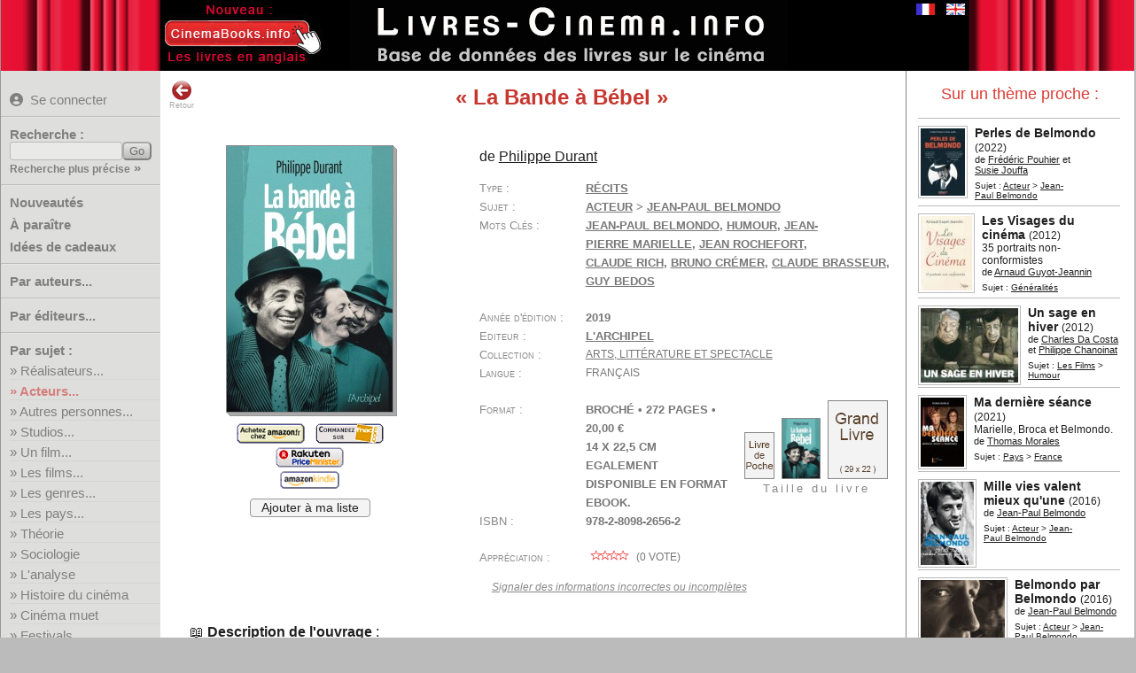

--- FILE ---
content_type: text/html; charset=UTF-8
request_url: https://www.livres-cinema.info/livre/12899/bande-a-bebel
body_size: 13676
content:
<!doctype html>
<!--[if lte IE 7]> <html class="ie7" lang="fr"> <![endif]-->
<!--[if IE 8]> <html class="ie8 ie78" lang="fr"> <![endif]-->
<!--[if IE 9]> <html class="ie9 ie89 ie789" lang="fr"> <![endif]-->
<!--[if gt IE 9]><!--> <html lang="fr"> <!--<![endif]-->
<head prefix="og: http://ogp.me/ns# book: http://ogp.me/ns/book#">
<meta charset="utf-8">
<title>Livre : La Bande à Bébel</title>
<meta name="Description" content="Présentation du livre sur le cinéma : La Bande à Bébel">
<meta name="keywords" content="cinéma,livre,film,Jean-Paul Belmondo,humour,Jean-Pierre Marielle,Jean Rochefort,Claude Rich,Bruno Crémer,Claude Brasseur,Guy Bedos,biographie,acteur,réalisateur,studio,théorie,technique,manuel,critique,étude,analyse">
<!--[if IE]>
<meta http-equiv="imagetoolbar" content="no" />
<![endif]-->
<link rel="shortcut icon" type="image/x-icon" href="/favicon.ico">
<meta name="viewport" content="width=device-width, initial-scale=1.0">
<link rel="start" title="Accueil" href="/">
<link href="/livrecine4m.css" rel="stylesheet" type="text/css" title="v02">
<link rel="stylesheet" href="/jquery-ui.css">
<link rel="stylesheet" href="/img/css/solid.css">
<script src="/jquery-3.6.4.min.js"></script>
<script src="/jquery-ui.min.js"></script> 
<meta property="og:site_name" content="Livres sur le Cinéma">
<link rel="canonical" href="https://www.livres-cinema.info/livre/12899/bande-a-bebel">
<meta property="og:url" content="https://www.livres-cinema.info/livre/12899/bande-a-bebel">
<meta name="twitter:card" content="summary"><meta name="twitter:site" content="@CinemaBooks">
<meta property="og:description" content="Présentation du livre : La Bande à Bébel">
<meta property="og:title" content="La Bande à Bébel">
<meta property="og:type" content="book">
<meta property="og:locale" content="fr_FR">
<meta property="book:author" content="Philippe Durant">
<meta property="book:isbn" content="9782809826562">
<meta property="book:tag" content="Cinema">
<meta property="book:tag" content="Jean-Paul Belmondo">
<meta property="book:tag" content="humour">
<meta property="book:tag" content="Jean-Pierre Marielle">
<meta property="book:tag" content="Jean Rochefort">
<meta property="book:tag" content="Claude Rich">
<meta property="book:tag" content="Bruno Crémer">
<meta property="book:tag" content="Claude Brasseur">
<meta property="book:tag" content="Guy Bedos">
<meta property="book:release_date" content="2019-06-12">
<meta property="og:image" content="https://www.livres-cinema.info/cover/280/2809826560.jpg">
<meta property="og:image:secure_url" content="https://www.livres-cinema.info/cover/280/2809826560.jpg">
<meta property="og:image:width" content="375">
<meta property="og:image:height" content="600">
<meta property="og:image:type" content="image/jpeg">
<meta property="og:image:alt" content="Couverture du livre :La Bande à Bébel">
<script src="/jquery.bpopup.min.js"></script><script src="/livrecine7b.js"></script>
<script src="https://analytics.ahrefs.com/analytics.js" data-key="cF8oWHFvAtADv9jaYlYaLA" async></script>
<style>
#focusslide ul{width:2000%;}  
</style>
</head>

<body>
<div id="bdy1"><div id="pge1">
<div id="titre"><a href="https://www.livres-cinema.info"><img src="/img/livres-cinema-fr.png" alt="Livres sur le cinéma" class="logo" title="Livres sur le cinéma"></a></div>
<div id="autreslangues"><a href="/livre/12899/bande-a-bebel"><img src="/img/flag-fr.gif" alt="Version française" class="logo current" title="Version française"></a><a href="/en/livre/12899/bande-a-bebel"><img src="/img/flag-en.gif" alt="English version" class="logo" title="English version"></a></div>
<div id="extraextra"><a href="https://www.cinemabooks.info"><img src="/img/nouveau-cinemabooks.fr.jpg"></a></div>
</div></div>
<div id="bdy3"><div id="pge3">
	<div class="mm-button">MENU<span>&nbsp;</span><span>&nbsp;</span><span>&nbsp;</span></div>
		<div id="pagemenu" class="nav-primary">
        					<p class="user blogin"><a href="/user/" title="Se connecter pour pouvoir créer des listes personnelles"><i class="fas fa-user-circle"></i>Se connecter</a></p>
				            <hr class="nodrop">
            			<form method="get" action="/recherche/" class="recherche"><p class="b-11"><label for="req">Recherche :</label><input name="req" id="req" type="text" class="texte" size="14" maxlength="40"><input type="submit" value="Go" id="rechGo" class="bouton"><span class="pitilien"><a href="/recherche-precise/">Recherche plus précise</a> »</span></p></form><hr>
			<p class="b-50 quatro"><a href="/nouveautes/">Nouveautés</a></p>
			<p class="b-51 quatro"><a href="/a-paraitre/">&Agrave; paraître</a></p>
			<p class="b-61 quatro"><a href="/cadeaux/">Idées de cadeaux</a></p>
			<!--<p class="b-61 quatro"><a href="/focus/">Focus sur...</a></p>-->
			<hr>
			<p class="b-2 duo"><a href="/auteur/a">Par auteurs...</a></p>
			<hr class="nodrop">
			<p class="b-3 duo"><a href="/editeur">Par éditeurs...</a></p>
			<hr>
			<p>Par sujet :</p>
			<ul>
			<li class="sujet b31"><a href="/realisateur">R&eacute;alisateurs...</a></li>
			<li class="sujet b32"><a href="/acteur">Acteurs...</a></li>
			<li class="sujet b35"><a href="/personnalite">Autres personnes...</a></li>
			<li class="sujet b51"><a href="/studio">Studios...</a></li>
			<li class="sujet separ b40"><a href="/film">Un film...</a></li>
			<li class="sujet b41"><a href="/les-films">Les films...</a></li>
			<li class="sujet b50"><a href="/genre">Les genres...</a></li>
			<li class="sujet b57"><a href="/pays">Les pays...</a></li>
			<li class="sujet separ b71"><a href="/theorie">Théorie</a></li>
			<li class="sujet b81"><a href="/sociologie">Sociologie</a></li>
			<li class="sujet b72"><a href="/analyse">L'analyse</a></li>
			<li class="sujet separ b55"><a href="/histoire">Histoire du cinéma</a></li>
			<li class="sujet b56"><a href="/cinema-muet">Cinéma muet</a></li>
			<li class="sujet b60"><a href="/festival">Festivals</a></li>
			<li class="sujet b80"><a href="/economie">Economie</a></li>
			<li class="sujet b75"><a href="/metiers">Métiers et formations</a></li>
			<li class="sujet separ b70"><a href="/techniques">Techniques...</a></li>
			<li class="sujet b95"><a href="/generalites">Généralités</a></li>
			<li class="sujet b99"><a href="/divers">Divers</a></li>
			</ul>
			<hr>
			<p>Par type :</p>
			<ul>
			<li class="sujet b11"><a href="/scenario">Scénarios...</a></li>
			<li class="sujet b1"><a href="/biographie">Biographies...</a></li>
			<li class="sujet b2"><a href="/autobiographie">Autobiographies...</a></li>
			<li class="sujet b9"><a href="/entretien">Entretiens...</a></li>
			<li class="sujet b10"><a href="/recits">Récits...</a></li>
			<li class="sujet b12"><a href="/photos">Photos...</a></li>
			<li class="sujet b3"><a href="/encyclopedie">Encyclopédies</a></li>
			<li class="sujet b4"><a href="/dictionnaire">Dictionnaires</a></li>
			<li class="sujet b5"><a href="/essai">Essais</a></li>
			<li class="sujet b8"><a href="/etude">Etudes</a></li>
	<!--	<li class="sujet b7"><a href="/etude-film">Etudes de films</a></li> -->
			<li class="sujet b6"><a href="/critique">Critiques de films</a></li>
			<li class="sujet b13"><a href="/didactique">Ouvrages didactiques</a></li>
			<li class="sujet b14"><a href="/ecrits-cineaste">Ecrits de cinéastes...</a></li>
			<li class="sujet b19"><a href="/ecrits">Autres écrits</a></li>
			<li class="sujet b20"><a href="/roman">Romans...</a></li>
			<li class="sujet b21"><a href="/roman-adapte">Romans adaptés...</a></li>
			</ul>
			<hr>
			<p class="b-52 duo"><a href="/ajouts/">Derniers ajouts</a></p>
<p class="b-30 duo"><a href="/listes/">Listes utilisateurs</a></p> 			<p class="b-99 duo"><a href="/a-propos/">A propos</a></p>
			<p class="b-98 duo"><a href="/contact/">Contact</a></p>
            <hr>
		</div>
		<div id="pge3_in">
	 	<div class="overlay"></div>
		<div id="retour"><a href="javascript:history.go(-1)"><img src="/img/back.png" width="24" height="24" alt="Page précédente" title="Retour page précédente">Retour</a></div>
		<div id="coldroite"></div><h1 class="titre_livre"><q>La Bande à Bébel</q></h1><div class="fichelivre "><div id="fch_couverture"><a href="/couv.php?liv=2809826560.jpg"><img style="aspect-ratio:187/300;max-width:187px;" id="book-cover0" src="/cover/medium/280/2809826560.jpg" class="cover epais3" alt="Couverture du livre La Bande à Bébel - de Philippe&nbsp;Durant" title="Couverture du livre La Bande à Bébel - de Philippe&nbsp;Durant - Cliquer pour zoomer"></a> <p class="fch_amaz"><a href="https://www.amazon.fr/dp/2809826560?tag=chatlois-21" target="_blank"><img src="/img/amazon-button.gif" width="77" height="23" alt="Amazon" title="acheter le livre sur Amazon.fr - lien affilié (*)"></a><a target="_blank" href="https://www.awin1.com/cread.php?awinmid=12665&awinaffid=481069&clickref=&p=https%3A%2F%2Fwww.fnac.com%2FSearchResult%2FResultList.aspx%3FSearch%3D9782809826562" onClick="return k3(this.href)"><img src="/img/fnac-button.png" width="77" height="23" alt="Fnac" title="acheter le livre sur FNAC.com - lien affilié (*)"></a><br><a href="https://fr.shopping.rakuten.com/search/9782809826562?nav=Livres" target="_blank"><img src="/img/priceminister.png" width="77" height="23" alt="Rakuten/PriceMinister" title="acheter le livre sur Rakuten/PriceMinister - lien affilié (*)"></a><br><a href="https://www.amazon.fr/dp/B07SS3MRMN?tag=chatlois-21" target="_blank"><img src="/img/amazon-kindle-button.gif" width="67" height="20" alt="Amazon" title="acheter le livre sur Amazon Kindle - lien affilié (*)"></a></p><a class="bouton_liste" href="/user/">Ajouter à ma liste</a></div><div  id="fch_details"><p class="fch_auteurs">de <a href="/auteur/philippe-durant" title="Voir les livres de l'auteur Philippe Durant">Philippe&nbsp;Durant</a></p><dl class="book_details"><dt class="fch_type">Type</dt><dd><a href="/recits" title="Voir la liste des sous-sujets pour Récits">Récits</a></dd><dt class="fch_sujet">Sujet</dt><dd><a href="/acteur" title="Voir la liste des sous-sujets pour Acteur">Acteur</a> &gt;&nbsp;<a href="/acteur/jean-paul-belmondo" title="Voir les autres livres sur le sujet Jean-Paul Belmondo">Jean-Paul&nbsp;Belmondo</a></dd><dt class="fch_tags">Mots Clés</dt><dd><a href="/tag/jean-paul-belmondo" title="Voir les autres livres avec le mot clé : Jean-Paul Belmondo">Jean-Paul&nbsp;Belmondo</a>, <a href="/tag/humour" title="Voir les autres livres avec le mot clé : humour">humour</a>, <a href="/tag/jean-pierre-marielle" title="Voir les autres livres avec le mot clé : Jean-Pierre Marielle">Jean-Pierre&nbsp;Marielle</a>, <a href="/tag/jean-rochefort" title="Voir les autres livres avec le mot clé : Jean Rochefort">Jean&nbsp;Rochefort</a>, <a href="/tag/claude-rich" title="Voir les autres livres avec le mot clé : Claude Rich">Claude&nbsp;Rich</a>, <a href="/tag/bruno-cremer" title="Voir les autres livres avec le mot clé : Bruno Crémer">Bruno&nbsp;Crémer</a>, <a href="/tag/claude-brasseur" title="Voir les autres livres avec le mot clé : Claude Brasseur">Claude&nbsp;Brasseur</a>, <a href="/tag/guy-bedos" title="Voir les autres livres avec le mot clé : Guy Bedos">Guy&nbsp;Bedos</a></dd><dt class="fch_annee">Année d'édition</dt><dd>2019</dd><dt class="fch_editeur">Editeur</dt><dd><a href="/editeur/archipel" title="Voir les autres livres de cet éditeur">L'Archipel</a></dd><dt class="fch_collection">Collection</dt><dd><a href="/editeur/archipel/arts-litterature-spectacle" title="Voir les autres livres de cette collection">Arts,&nbsp;littérature&nbsp;et&nbsp;spectacle</a></dd><dt class="fch_langue">Langue</dt><dd>français</dd></dl><div id="fch_dim_relative"><img src="/img/taille-livre-1.png" alt="Taille d'un livre de poche 11x18cm" title="Taille d'un livre de poche 11x18cm" width="32" height="51"><img src="/cover/medium/280/2809826560.jpg" width="42" height="67" alt="Taille relative de ce livre" title="Taille relative de ce livre"><img src="/img/taille-livre-2.png" alt="Taille d'un grand livre (29x22cm)" title="Taille d'un grand livre (29x22cm)" width="66" height="87"><br>Taille du livre</div><dl class="book_details"><dt class="fch_reliure">Format</dt><dd>Broché &bull; 272&nbsp;pages &bull; 20,00&nbsp;€<br>14 x 22,5 cm<br><span class="fch_edition">Egalement disponible en format eBook.</span></dd><dt class="fch_isbn">ISBN</dt><dd>978-2-8098-2656-2</dd><dt class="fch_note">Appréciation</dt><dd><a onclick="showvote();" href="#" class="lesvotes"><img class="averating" src="/img/etoile0.gif" width="54" height="12" alt="pas d'appréciation" title="pas d'appréciation"> (<span class="nb_vote">0</span> vote)</a><div id="votation"><div class="closebutt"><a onclick="showvote();" title="Fermer" href="#" >X</a></div><p>Moyenne des votes : <img class="averating" src="/img/etoile0.gif" width="44" height="12" alt="pas d'appréciation" title="pas d'appréciation"></p><table><tr><td class='alignright'><span class="nb_vote1">0</span></td><td> vote </td><td><img src="/img/etoile1.gif" width="44" height="12" alt="1 étoile" title="1 étoile"> = On peut s'en passer</td></tr><tr><td class='alignright'><span class="nb_vote2">0</span></td><td> vote </td><td><img src="/img/etoile2.gif" width="44" height="12" alt="2 étoiles" title="2 étoiles"> = Bon livre</td></tr><tr><td class='alignright'><span class="nb_vote3">0</span></td><td> vote </td><td><img src="/img/etoile3.gif" width="44" height="12" alt="3 étoiles" title="3 étoiles"> = Excellent livre</td></tr><tr><td class='alignright'><span class="nb_vote4">0</span></td><td> vote </td><td><img src="/img/etoile4.gif" width="44" height="12" alt="4 étoiles" title="4 étoiles"> = Unique / une référence</td></tr></table><p class="votez"> Votre vote : <span id="levote">-</span><br><i class="fas fa-star" data-star="1"></i><i class="fas fa-star" data-star="2"></i><i class="fas fa-star" data-star="3"></i><i class="fas fa-star" data-star="4"></i></p></div></dd></dl><p class="signaler"><a href="/contact/12899/La+Bande+%C3%A0+B%C3%A9bel"><i>Signaler des informations incorrectes ou incomplètes</i></a></p></div></div><p class="fch_desc"><b><a class="book-ic"></a>Description de l'ouvrage</b> :<br>Les copains d'abord L'une des raisons majeures du succès de Jean-Paul Belmondo - outre son talent - réside dans son humour et son sens de l'amitié. Il suffit d'évoquer son nom pour que surgisse l'image d'un homme toujours décontracté, le sourire aux lèvres, l'œil goguenard. Tel est le Bébel que l'on a aimé et que l'on aimera toujours... Dès le Conservatoire, il intègre un groupe fidèle composé de Jean Rochefort, Jean-Pierre Marielle, Claude Rich, Bruno Cremer... Ces joyeux drilles seront bientôt rejoints par Claude Brasseur, Guy Bedos, Philippe de Broca, etc. Ensemble ils élèvent l'humour au rang de grand art, avec leur désinvolture et leurs plaisanteries potaches. Cela va du faux débile qui arpente les rues de Paris, jusqu'aux chambres déménagées du grand hôtel de Rio de Janeiro. Des folies dont sont victimes les copains autant que les partenaires, le temps d'un film. Certaines iront si loin qu'elles provoqueront l'intervention de la police. Aucune méchanceté, jamais. L'envie de rire, toujours. La bande à Bébel a sévi par tous les temps, sous toutes les latitudes, pendant plus de trente ans. Témoignage d'une époque où les films se tournaient dans la bonne humeur. Ce livre fait revivre les aventures hors écran de Belmondo et ses potes. Une amitié indéfectible que seule la mort est parvenue à briser.</p><p class="fch_extern">Voir le <a href="http://www.editionsarchipel.com" rel="noopener" target="_blank">site internet de l'éditeur L'Archipel</a></p><p class="lld_liens">Voir la <a href="https://www.imdb.com/name/nm0000901/" rel="noopener" target="_blank">filmographie complète de</a> Jean-Paul Belmondo sur le site <b>IMDB</b> ... <br></p><p class="lld_connexe"> &gt;&nbsp;Du même auteur :</p><div id="memeauteur" class="petiteliste_container"><div class="unpetitlivreenliste "><div class="imageenpetiteliste"><a href="/livre/24556/petits-secrets"><img src="/cover/piti/22/2268112497.jpg" width="56" height="82" alt="Les Petits Secrets des grands films hollywoodiens" title="Les Petits Secrets des grands films hollywoodiens"></a></div><div class="livreenpetiteliste"><p class="lpl_titre"><a href="/livre/24556/petits-secrets">Les Petits Secrets des grands films hollywoodiens</a> <span class="lpl_annee">(2025)</span></p><p class="lpl_auteurs">de <a href="/auteur/philippe-durant" title="Voir les livres de l'auteur Philippe Durant">Philippe&nbsp;Durant</a></p><p class="lpl_sujet">Sujet : <a href="/les-films" title="Voir la liste des sous-sujets pour Les Films">Les&nbsp;Films</a> &gt; <a href="/les-films/anecdotes" title="Voir les autres livres sur le sujet Anecdotes">Anecdotes</a></p></div></div><div class="unpetitlivreenliste "><div class="imageenpetiteliste"><a href="/livre/24682/dictionnaire-insolite-tontons-flingueurs"><img src="/cover/piti/23/2380947686.jpg" width="72" height="90" alt="Dictionnaire insolite des Tontons flingueurs" title="Dictionnaire insolite des Tontons flingueurs"></a></div><div class="livreenpetiteliste"><p class="lpl_titre"><a href="/livre/24682/dictionnaire-insolite-tontons-flingueurs">Dictionnaire insolite des Tontons flingueurs</a> <span class="lpl_annee">(2025)</span></p><p class="lpl_auteurs">de <a href="/auteur/philippe-durant" title="Voir les livres de l'auteur Philippe Durant">Philippe&nbsp;Durant</a></p><p class="lpl_sujet">Sujet : <a href="/film" title="Voir la liste des sous-sujets pour Un Film">Un&nbsp;Film</a> &gt; <a href="/film/tontons-flingueurs" title="Voir les autres livres sur le sujet Les Tontons flingueurs">Les&nbsp;Tontons&nbsp;flingueurs</a></p></div></div><div class="unpetitlivreenliste "><div class="imageenpetiteliste"><a href="/livre/24688/petit-oss-117"><img src="/cover/piti/23/2380947627.jpg" width="51" height="82" alt="Le Petit OSS 117 illustré par l'exemple" title="Le Petit OSS 117 illustré par l'exemple"></a></div><div class="livreenpetiteliste"><p class="lpl_titre"><a href="/livre/24688/petit-oss-117">Le Petit OSS 117 illustré par l'exemple</a> <span class="lpl_annee">(2025)</span></p><p class="lpl_auteurs">de <a href="/auteur/philippe-durant" title="Voir les livres de l'auteur Philippe Durant">Philippe&nbsp;Durant</a></p><p class="lpl_sujet">Sujet : <a href="/film" title="Voir la liste des sous-sujets pour Un Film">Un&nbsp;Film</a> &gt; <a href="/film/oss-117" title="Voir les autres livres sur le sujet OSS 117">OSS&nbsp;117</a></p></div></div><div class="unpetitlivreenliste "><div class="imageenpetiteliste"><a href="/livre/24582/claudia-cardinale"><img src="/cover/piti/23/2380947694.jpg" width="56" height="90" alt="Claudia Cardinale" title="Claudia Cardinale"></a></div><div class="livreenpetiteliste"><p class="lpl_titre"><a href="/livre/24582/claudia-cardinale">Claudia Cardinale</a> <span class="lpl_annee">(2025)</span></p><p class="lpl_auteurs">de <a href="/auteur/philippe-durant" title="Voir les livres de l'auteur Philippe Durant">Philippe&nbsp;Durant</a></p><p class="lpl_sujet">Sujet : <a href="/acteur" title="Voir la liste des sous-sujets pour Acteur">Acteur</a> &gt; <a href="/acteur/claudia-cardinale" title="Voir les autres livres sur le sujet Claudia Cardinale">Claudia&nbsp;Cardinale</a></p></div></div><div class="unpetitlivreenliste "><div class="imageenpetiteliste"><a href="/livre/24297/michel-blanc-quand-te-reverrai-je"><img src="/cover/piti/281/2813235520.jpg" width="62" height="92" alt="Michel Blanc, quand te reverrai-je..." title="Michel Blanc, quand te reverrai-je..."></a></div><div class="livreenpetiteliste"><p class="lpl_titre"><a href="/livre/24297/michel-blanc-quand-te-reverrai-je">Michel Blanc, quand te reverrai-je...</a> <span class="lpl_annee">(2025)</span></p><p class="lpl_auteurs">de <a href="/auteur/philippe-durant" title="Voir les livres de l'auteur Philippe Durant">Philippe&nbsp;Durant</a></p><p class="lpl_sujet">Sujet : <a href="/realisateur" title="Voir la liste des sous-sujets pour Réalisateur">Réalisateur</a> &gt; <a href="/realisateur/michel-blanc" title="Voir les autres livres sur le sujet Michel Blanc">Michel&nbsp;Blanc</a></p></div></div><div class="unpetitlivreenliste "><div class="imageenpetiteliste"><a href="/livre/23826/michel-audiard"><img src="/cover/piti/23/2380946744.jpg" width="55" height="90" alt="Michel Audiard:Biographie" title="Michel Audiard:Biographie"></a></div><div class="livreenpetiteliste"><p class="lpl_titre"><a href="/livre/23826/michel-audiard">Michel Audiard</a> <span class="lpl_annee">(2025)</span></p><p class="lpl_soustitre">Biographie</p><p class="lpl_auteurs">de <a href="/auteur/philippe-durant" title="Voir les livres de l'auteur Philippe Durant">Philippe&nbsp;Durant</a></p><p class="lpl_sujet">Sujet : <a href="/personnalite" title="Voir la liste des sous-sujets pour Personnalité">Personnalité</a> &gt; <a href="/personnalite/michel-audiard" title="Voir les autres livres sur le sujet Michel Audiard">Michel&nbsp;Audiard</a></p></div></div><div class="unpetitlivreenliste "><div class="imageenpetiteliste"><a href="/livre/23597/petits-secrets-grands-films-francais"><img src="/cover/piti/22/2268111113.jpg" width="56" height="82" alt="Les Petits Secrets des grands films français" title="Les Petits Secrets des grands films français"></a></div><div class="livreenpetiteliste"><p class="lpl_titre"><a href="/livre/23597/petits-secrets-grands-films-francais">Les Petits Secrets des grands films français</a> <span class="lpl_annee">(2024)</span></p><p class="lpl_auteurs">de <a href="/auteur/philippe-durant" title="Voir les livres de l'auteur Philippe Durant">Philippe&nbsp;Durant</a></p><p class="lpl_sujet">Sujet : <a href="/pays" title="Voir la liste des sous-sujets pour Pays">Pays</a> &gt; <a href="/pays/france" title="Voir les autres livres sur le sujet France">France</a></p></div></div><div class="unpetitlivreenliste "><div class="imageenpetiteliste"><a href="/livre/23603/jouez-avec-pere-noel-est-une-ordure"><img src="/cover/piti/23/2380945942.jpg" width="48" height="78" alt="Jouez avec Le Père Noël est une ordure:300 questions, jeux et anecdotes" title="Jouez avec Le Père Noël est une ordure:300 questions, jeux et anecdotes"></a></div><div class="livreenpetiteliste"><p class="lpl_titre"><a href="/livre/23603/jouez-avec-pere-noel-est-une-ordure">Jouez avec Le Père Noël est une ordure</a> <span class="lpl_annee">(2024)</span></p><p class="lpl_soustitre">300 questions, jeux et anecdotes</p><p class="lpl_auteurs">de <a href="/auteur/philippe-durant" title="Voir les livres de l'auteur Philippe Durant">Philippe&nbsp;Durant</a></p><p class="lpl_sujet">Sujet : <a href="/les-films" title="Voir la liste des sous-sujets pour Les Films">Les&nbsp;Films</a> &gt; <a href="/les-films/jeux-quiz" title="Voir les autres livres sur le sujet Jeux et quiz">Jeux&nbsp;et&nbsp;quiz</a></p></div></div><div class="unpetitlivreenliste "><div class="imageenpetiteliste"><a href="/livre/23496/alain-delon"><img src="/cover/piti/23/2380940002.jpg" width="61" height="96" alt="Alain Delon:un destin français" title="Alain Delon:un destin français"></a></div><div class="livreenpetiteliste"><p class="lpl_titre"><a href="/livre/23496/alain-delon">Alain Delon</a> <span class="lpl_annee">(2024)</span></p><p class="lpl_soustitre">un destin français</p><p class="lpl_auteurs">de <a href="/auteur/philippe-durant" title="Voir les livres de l'auteur Philippe Durant">Philippe&nbsp;Durant</a></p><p class="lpl_sujet">Sujet : <a href="/acteur" title="Voir la liste des sous-sujets pour Acteur">Acteur</a> &gt; <a href="/acteur/alain-delon" title="Voir les autres livres sur le sujet Alain Delon">Alain&nbsp;Delon</a></p></div></div><div class="unpetitlivreenliste "><div class="imageenpetiteliste"><a href="/livre/21857/stars-en-guerre"><img src="/cover/piti/23/237935409X.jpg" width="58" height="90" alt="Stars en guerre:1939-1945" title="Stars en guerre:1939-1945"></a></div><div class="livreenpetiteliste"><p class="lpl_titre"><a href="/livre/21857/stars-en-guerre">Stars en guerre</a> <span class="lpl_annee">(2024)</span></p><p class="lpl_soustitre">1939-1945</p><p class="lpl_auteurs">de <a href="/auteur/philippe-durant" title="Voir les livres de l'auteur Philippe Durant">Philippe&nbsp;Durant</a></p><p class="lpl_sujet">Sujet : <a href="/histoire" title="Voir les autres livres sur le sujet Histoire du cinéma">Histoire&nbsp;du&nbsp;cinéma</a></p></div></div><div class="unpetitlivreenliste "><div class="imageenpetiteliste"><a href="/livre/21115/jouez-avec-tontons-flingueurs"><img src="/cover/piti/23/2380944652.jpg" width="46" height="78" alt="Jouez avec les Tontons flingueurs:400 questions et jeux" title="Jouez avec les Tontons flingueurs:400 questions et jeux"></a></div><div class="livreenpetiteliste"><p class="lpl_titre"><a href="/livre/21115/jouez-avec-tontons-flingueurs">Jouez avec les Tontons flingueurs</a> <span class="lpl_annee">(2023)</span></p><p class="lpl_soustitre">400 questions et jeux</p><p class="lpl_auteurs">de <a href="/auteur/philippe-durant" title="Voir les livres de l'auteur Philippe Durant">Philippe&nbsp;Durant</a></p><p class="lpl_sujet">Sujet : <a href="/film" title="Voir la liste des sous-sujets pour Un Film">Un&nbsp;Film</a> &gt; <a href="/film/tontons-flingueurs" title="Voir les autres livres sur le sujet Les Tontons flingueurs">Les&nbsp;Tontons&nbsp;flingueurs</a></p></div></div><div class="unpetitlivreenliste "><div class="imageenpetiteliste"><a href="/livre/21018/petit-audiard-illustre-par-exemple"><img src="/cover/piti/a/B0C776XC24.jpg" width="43" height="72" alt="Le Petit Audiard illustré par l'exemple" title="Le Petit Audiard illustré par l'exemple"></a></div><div class="livreenpetiteliste"><p class="lpl_titre"><a href="/livre/21018/petit-audiard-illustre-par-exemple">Le Petit Audiard illustré par l'exemple</a> <span class="lpl_annee">(2023)</span></p><p class="lpl_auteurs">de <a href="/auteur/philippe-durant" title="Voir les livres de l'auteur Philippe Durant">Philippe&nbsp;Durant</a></p><p class="lpl_sujet">Sujet : <a href="/personnalite" title="Voir la liste des sous-sujets pour Personnalité">Personnalité</a> &gt; <a href="/personnalite/michel-audiard" title="Voir les autres livres sur le sujet Michel Audiard">Michel&nbsp;Audiard</a></p></div></div><div class="unpetitlivreenliste "><div class="imageenpetiteliste"><a href="/livre/19686/belmondo"><img src="/cover/piti/23/2380943915.jpg" width="57" height="90" alt="Belmondo" title="Belmondo"></a></div><div class="livreenpetiteliste"><p class="lpl_titre"><a href="/livre/19686/belmondo">Belmondo</a> <span class="lpl_annee">(2023)</span></p><p class="lpl_auteurs">de <a href="/auteur/philippe-durant" title="Voir les livres de l'auteur Philippe Durant">Philippe&nbsp;Durant</a></p><p class="lpl_sujet">Sujet : <a href="/acteur" title="Voir la liste des sous-sujets pour Acteur">Acteur</a> &gt; <a href="/acteur/jean-paul-belmondo" title="Voir les autres livres sur le sujet Jean-Paul Belmondo">Jean-Paul&nbsp;Belmondo</a></p></div></div><div class="unpetitlivreenliste "><div class="imageenpetiteliste"><a href="/livre/19146/gerard-philipe"><img src="/cover/piti/23/2380943400.jpg" width="55" height="90" alt="Gérard Philipe" title="Gérard Philipe"></a></div><div class="livreenpetiteliste"><p class="lpl_titre"><a href="/livre/19146/gerard-philipe">Gérard Philipe</a> <span class="lpl_annee">(2022)</span></p><p class="lpl_auteurs">de <a href="/auteur/philippe-durant" title="Voir les livres de l'auteur Philippe Durant">Philippe&nbsp;Durant</a></p><p class="lpl_sujet">Sujet : <a href="/acteur" title="Voir la liste des sous-sujets pour Acteur">Acteur</a> &gt; <a href="/acteur/gerard-philipe" title="Voir les autres livres sur le sujet Gérard Philipe">Gérard&nbsp;Philipe</a></p></div></div><div class="unpetitlivreenliste "><div class="imageenpetiteliste"><a href="/livre/18807/francis-veber"><img src="/cover/piti/27/2755698853.jpg" width="67" height="86" alt="Françis Veber:Le livre qui rend chèvre" title="Françis Veber:Le livre qui rend chèvre"></a></div><div class="livreenpetiteliste"><p class="lpl_titre"><a href="/livre/18807/francis-veber">Françis Veber</a> <span class="lpl_annee">(2022)</span></p><p class="lpl_soustitre">Le livre qui rend chèvre</p><p class="lpl_auteurs">de <a href="/auteur/philippe-durant" title="Voir les livres de l'auteur Philippe Durant">Philippe&nbsp;Durant</a></p><p class="lpl_sujet">Sujet : <a href="/realisateur" title="Voir la liste des sous-sujets pour Réalisateur">Réalisateur</a> &gt; <a href="/realisateur/francis-veber" title="Voir les autres livres sur le sujet Francis Veber">Francis&nbsp;Veber</a></p></div></div><div class="unpetitlivreenliste "><div class="imageenpetiteliste"><a href="/livre/17936/etoile-sombre"><img src="/cover/piti/23/2358878758.jpg" width="55" height="80" alt="L'Étoile sombre:L'égérie sacrifiée de la mode et du cinéma" title="L'Étoile sombre:L'égérie sacrifiée de la mode et du cinéma"></a></div><div class="livreenpetiteliste"><p class="lpl_titre"><a href="/livre/17936/etoile-sombre">L'Étoile sombre</a> <span class="lpl_annee">(2022)</span></p><p class="lpl_soustitre">L'égérie sacrifiée de la mode et du cinéma</p><p class="lpl_auteurs">de <a href="/auteur/philippe-durant" title="Voir les livres de l'auteur Philippe Durant">Philippe&nbsp;Durant</a></p><p class="lpl_sujet">Sujet : <a href="/acteur" title="Voir la liste des sous-sujets pour Acteur">Acteur</a> &gt; <a href="/acteur/mireille-balin" title="Voir les autres livres sur le sujet Mireille Balin">Mireille&nbsp;Balin</a></p></div></div><div class="unpetitlivreenliste "><div class="imageenpetiteliste"><a href="/livre/15855/petit-audiard"><img src="/cover/piti/23/2380942455.jpg" width="48" height="78" alt="Le Petit Audiard:La totale" title="Le Petit Audiard:La totale"></a></div><div class="livreenpetiteliste"><p class="lpl_titre"><a href="/livre/15855/petit-audiard">Le Petit Audiard</a> <span class="lpl_annee">(2021)</span></p><p class="lpl_soustitre">La totale</p><p class="lpl_auteurs">de <a href="/auteur/philippe-durant" title="Voir les livres de l'auteur Philippe Durant">Philippe&nbsp;Durant</a></p><p class="lpl_sujet">Sujet : <a href="/personnalite" title="Voir la liste des sous-sujets pour Personnalité">Personnalité</a> &gt; <a href="/personnalite/michel-audiard" title="Voir les autres livres sur le sujet Michel Audiard">Michel&nbsp;Audiard</a></p></div></div><div class="unpetitlivreenliste "><div class="imageenpetiteliste"><a href="/livre/19485/dictionnaire-insolite-asterix"><img src="/cover/piti/23/2380942447.jpg" width="72" height="90" alt="Dictionnaire insolite d'Astérix" title="Dictionnaire insolite d'Astérix"></a></div><div class="livreenpetiteliste"><p class="lpl_titre"><a href="/livre/19485/dictionnaire-insolite-asterix">Dictionnaire insolite d'Astérix</a> <span class="lpl_annee">(2021)</span></p><p class="lpl_auteurs">de <a href="/auteur/philippe-durant" title="Voir les livres de l'auteur Philippe Durant">Philippe&nbsp;Durant</a></p><p class="lpl_sujet">Sujet : <a href="/les-films" title="Voir la liste des sous-sujets pour Les Films">Les&nbsp;Films</a> &gt; <a href="/les-films/personnages" title="Voir les autres livres sur le sujet Personnages">Personnages</a></p></div></div><div class="unpetitlivreenliste "><div class="imageenpetiteliste"><a href="/livre/15684/james-bond"><img src="/cover/piti/27/2701402506.jpg" width="76" height="96" alt="James Bond:le dico d'abc à zographos" title="James Bond:le dico d'abc à zographos"></a></div><div class="livreenpetiteliste"><p class="lpl_titre"><a href="/livre/15684/james-bond">James Bond</a> <span class="lpl_annee">(2021)</span></p><p class="lpl_soustitre">le dico d'abc à zographos</p><p class="lpl_auteurs">de <a href="/auteur/philippe-durant" title="Voir les livres de l'auteur Philippe Durant">Philippe&nbsp;Durant</a></p><p class="lpl_sujet">Sujet : <a href="/film" title="Voir la liste des sous-sujets pour Un Film">Un&nbsp;Film</a> &gt; <a href="/film/james-bond" title="Voir les autres livres sur le sujet James Bond">James&nbsp;Bond</a></p></div></div><div class="unpetitlivreenliste "><div class="imageenpetiteliste"><a href="/livre/14817/oss-117-dico"><img src="/cover/piti/27/2701402409.jpg" width="76" height="96" alt="OSS 117, le dico" title="OSS 117, le dico"></a></div><div class="livreenpetiteliste"><p class="lpl_titre"><a href="/livre/14817/oss-117-dico">OSS 117, le dico</a> <span class="lpl_annee">(2021)</span></p><p class="lpl_auteurs">de <a href="/auteur/philippe-durant" title="Voir les livres de l'auteur Philippe Durant">Philippe&nbsp;Durant</a></p><p class="lpl_sujet">Sujet : <a href="/genre" title="Voir la liste des sous-sujets pour Genre">Genre</a> &gt; <a href="/genre/policier" title="Voir les autres livres sur le sujet Policier">Policier</a></p></div></div><div class="unpetitlivreenliste "><div class="imageenpetiteliste"><a href="/livre/14829/arsene-lupin-decrypte"><img src="/cover/piti/23/236716357X.jpg" width="51" height="84" alt="Arsène Lupin décrypté : des romans de Maurice Leblanc à la série phénomène" title="Arsène Lupin décrypté : des romans de Maurice Leblanc à la série phénomène"></a></div><div class="livreenpetiteliste"><p class="lpl_titre"><a href="/livre/14829/arsene-lupin-decrypte">Arsène Lupin décrypté</a> <span class="lpl_annee">(2021)</span></p><p class="lpl_soustitre">des romans de Maurice Leblanc à la série phénomène</p><p class="lpl_auteurs">de <a href="/auteur/philippe-durant" title="Voir les livres de l'auteur Philippe Durant">Philippe&nbsp;Durant</a></p><p class="lpl_sujet">Sujet : <a href="/les-films" title="Voir la liste des sous-sujets pour Les Films">Les&nbsp;Films</a> &gt; <a href="/les-films/personnages" title="Voir les autres livres sur le sujet Personnages">Personnages</a></p></div></div><div class="unpetitlivreenliste "><div class="imageenpetiteliste"><a href="/livre/14533/fantome-cinema-francais"><img src="/cover/piti/23/235887714X.jpg" width="56" height="80" alt="Le Fantôme du cinéma français:Gloire et chute de Bernard Natan" title="Le Fantôme du cinéma français:Gloire et chute de Bernard Natan"></a></div><div class="livreenpetiteliste"><p class="lpl_titre"><a href="/livre/14533/fantome-cinema-francais">Le Fantôme du cinéma français</a> <span class="lpl_annee">(2021)</span></p><p class="lpl_soustitre">Gloire et chute de Bernard Natan</p><p class="lpl_auteurs">de <a href="/auteur/philippe-durant" title="Voir les livres de l'auteur Philippe Durant">Philippe&nbsp;Durant</a></p><p class="lpl_sujet">Sujet : <a href="/personnalite" title="Voir la liste des sous-sujets pour Personnalité">Personnalité</a> &gt; <a href="/personnalite/bernard-natan" title="Voir les autres livres sur le sujet Bernard Natan">Bernard&nbsp;Natan</a></p></div></div><div class="unpetitlivreenliste "><div class="imageenpetiteliste"><a href="/livre/14160/michel-piccoli"><img src="/cover/piti/282/2828917177.jpg" width="60" height="92" alt="Michel Piccoli:Les choses de sa vie" title="Michel Piccoli:Les choses de sa vie"></a></div><div class="livreenpetiteliste"><p class="lpl_titre"><a href="/livre/14160/michel-piccoli">Michel Piccoli</a> <span class="lpl_annee">(2020)</span></p><p class="lpl_soustitre">Les choses de sa vie</p><p class="lpl_auteurs">de <a href="/auteur/philippe-durant" title="Voir les livres de l'auteur Philippe Durant">Philippe&nbsp;Durant</a></p><p class="lpl_sujet">Sujet : <a href="/acteur" title="Voir la liste des sous-sujets pour Acteur">Acteur</a> &gt; <a href="/acteur/michel-piccoli" title="Voir les autres livres sur le sujet Michel Piccoli">Michel&nbsp;Piccoli</a></p></div></div><div class="unpetitlivreenliste "><div class="imageenpetiteliste"><a href="/livre/13624/dictionnaire-insolite-des-tontons-flingueurs"><img src="/cover/piti/23/2369428449.jpg" width="69" height="90" alt="Dictionnaire insolite des Tontons flingueurs" title="Dictionnaire insolite des Tontons flingueurs"></a></div><div class="livreenpetiteliste"><p class="lpl_titre"><a href="/livre/13624/dictionnaire-insolite-des-tontons-flingueurs">Dictionnaire insolite des Tontons flingueurs</a> <span class="lpl_annee">(2019)</span></p><p class="lpl_auteurs">de <a href="/auteur/philippe-durant" title="Voir les livres de l'auteur Philippe Durant">Philippe&nbsp;Durant</a></p><p class="lpl_sujet">Sujet : <a href="/film" title="Voir la liste des sous-sujets pour Un Film">Un&nbsp;Film</a> &gt; <a href="/film/tontons-flingueurs" title="Voir les autres livres sur le sujet Les Tontons flingueurs">Les&nbsp;Tontons&nbsp;flingueurs</a></p></div></div><div class="unpetitlivreenliste "><div class="imageenpetiteliste"><a href="/livre/13471/encyclopedie-repliques-2"><img src="/cover/piti/23/2367162794.jpg" width="66" height="96" alt="Encyclopédie des répliques de films:4 000 nouvelles répliques" title="Encyclopédie des répliques de films:4 000 nouvelles répliques"></a></div><div class="livreenpetiteliste"><p class="lpl_titre"><a href="/livre/13471/encyclopedie-repliques-2">Encyclopédie des répliques de films</a> <span class="lpl_annee">(2019)</span></p><p class="lpl_soustitre">4 000 nouvelles répliques</p><p class="lpl_auteurs">de <a href="/auteur/philippe-durant" title="Voir les livres de l'auteur Philippe Durant">Philippe&nbsp;Durant</a></p><p class="lpl_sujet">Sujet : <a href="/les-films" title="Voir la liste des sous-sujets pour Les Films">Les&nbsp;Films</a> &gt; <a href="/les-films/repliques-dialogues" title="Voir les autres livres sur le sujet Répliques et dialogues">Répliques&nbsp;et&nbsp;dialogues</a></p></div></div><div class="unpetitlivreenliste "><div class="imageenpetiteliste"><a href="/livre/17950/encyclopedie-repliques-films"><img src="/cover/piti/23/2367162808.jpg" width="65" height="94" alt="Encyclopédie des répliques de films:pack tome 1 + tome 2" title="Encyclopédie des répliques de films:pack tome 1 + tome 2"></a></div><div class="livreenpetiteliste"><p class="lpl_titre"><a href="/livre/17950/encyclopedie-repliques-films">Encyclopédie des répliques de films</a> <span class="lpl_annee">(2019)</span></p><p class="lpl_soustitre">pack tome 1 + tome 2</p><p class="lpl_auteurs">de <a href="/auteur/philippe-durant" title="Voir les livres de l'auteur Philippe Durant">Philippe&nbsp;Durant</a></p><p class="lpl_sujet">Sujet : <a href="/les-films" title="Voir la liste des sous-sujets pour Les Films">Les&nbsp;Films</a> &gt; <a href="/les-films/repliques-dialogues" title="Voir les autres livres sur le sujet Répliques et dialogues">Répliques&nbsp;et&nbsp;dialogues</a></p></div></div><div class="unpetitlivreenliste "><div class="imageenpetiteliste"><a href="/livre/12597/encyclopedie-des-repliques-de-films"><img src="/cover/piti/23/2367162565.jpg" width="66" height="94" alt="Encyclopédie des répliques de films" title="Encyclopédie des répliques de films"></a></div><div class="livreenpetiteliste"><p class="lpl_titre"><a href="/livre/12597/encyclopedie-des-repliques-de-films">Encyclopédie des répliques de films</a> <span class="lpl_annee">(2018)</span></p><p class="lpl_auteurs">de <a href="/auteur/philippe-durant" title="Voir les livres de l'auteur Philippe Durant">Philippe&nbsp;Durant</a></p><p class="lpl_sujet">Sujet : <a href="/les-films" title="Voir la liste des sous-sujets pour Les Films">Les&nbsp;Films</a> &gt; <a href="/les-films/repliques-dialogues" title="Voir les autres livres sur le sujet Répliques et dialogues">Répliques&nbsp;et&nbsp;dialogues</a></p></div></div><div class="unpetitlivreenliste "><div class="imageenpetiteliste"><a href="/livre/12576/petit-jean-yanne"><img src="/cover/piti/23/2369427582.jpg" width="49" height="80" alt="Le Petit Jean Yanne illustré par l'exemple" title="Le Petit Jean Yanne illustré par l'exemple"></a></div><div class="livreenpetiteliste"><p class="lpl_titre"><a href="/livre/12576/petit-jean-yanne">Le Petit Jean Yanne illustré par l'exemple</a> <span class="lpl_annee">(2018)</span></p><p class="lpl_auteurs">de <a href="/auteur/philippe-durant" title="Voir les livres de l'auteur Philippe Durant">Philippe&nbsp;Durant</a></p><p class="lpl_sujet">Sujet : <a href="/realisateur" title="Voir la liste des sous-sujets pour Réalisateur">Réalisateur</a> &gt; <a href="/realisateur/jean-yanne" title="Voir les autres livres sur le sujet Jean Yanne">Jean&nbsp;Yanne</a></p></div></div><div class="unpetitlivreenliste "><div class="imageenpetiteliste"><a href="/livre/11348/jean-louis-trintignant"><img src="/cover/piti/27/2754083529.jpg" width="61" height="96" alt="Jean-Louis Trintignant" title="Jean-Louis Trintignant"></a></div><div class="livreenpetiteliste"><p class="lpl_titre"><a href="/livre/11348/jean-louis-trintignant">Jean-Louis Trintignant</a> <span class="lpl_annee">(2017)</span></p><p class="lpl_auteurs">de <a href="/auteur/philippe-durant" title="Voir les livres de l'auteur Philippe Durant">Philippe&nbsp;Durant</a></p><p class="lpl_sujet">Sujet : <a href="/acteur" title="Voir la liste des sous-sujets pour Acteur">Acteur</a> &gt; <a href="/acteur/jean-louis-trintignant" title="Voir les autres livres sur le sujet Jean-Louis Trintignant">Jean-Louis&nbsp;Trintignant</a></p></div></div><div class="unpetitlivreenliste "><div class="imageenpetiteliste"><a href="/livre/10427/petit-james-bond-illustre"><img src="/cover/piti/23/2369423145.jpg" width="56" height="92" alt="Le Petit James Bond illustré par l'exemple" title="Le Petit James Bond illustré par l'exemple"></a></div><div class="livreenpetiteliste"><p class="lpl_titre"><a href="/livre/10427/petit-james-bond-illustre">Le Petit James Bond illustré par l'exemple</a> <span class="lpl_annee">(2015)</span></p><p class="lpl_auteurs">de <a href="/auteur/philippe-durant" title="Voir les livres de l'auteur Philippe Durant">Philippe&nbsp;Durant</a></p><p class="lpl_sujet">Sujet : <a href="/film" title="Voir la liste des sous-sujets pour Un Film">Un&nbsp;Film</a> &gt; <a href="/film/james-bond" title="Voir les autres livres sur le sujet James Bond">James&nbsp;Bond</a></p></div></div><div class="unpetitlivreenliste "><div class="imageenpetiteliste"><a href="/livre/10233/jean-poiret"><img src="/cover/piti/27/2754070494.jpg" width="61" height="96" alt="Jean Poiret" title="Jean Poiret"></a></div><div class="livreenpetiteliste"><p class="lpl_titre"><a href="/livre/10233/jean-poiret">Jean Poiret</a> <span class="lpl_annee">(2015)</span></p><p class="lpl_auteurs">de <a href="/auteur/philippe-durant" title="Voir les livres de l'auteur Philippe Durant">Philippe&nbsp;Durant</a></p><p class="lpl_sujet">Sujet : <a href="/acteur" title="Voir la liste des sous-sujets pour Acteur">Acteur</a> &gt; <a href="/acteur/jean-poiret" title="Voir les autres livres sur le sujet Jean Poiret">Jean&nbsp;Poiret</a></p></div></div><div class="unpetitlivreenliste "><div class="imageenpetiteliste"><a href="/livre/10138/petit-audiard-inedit"><img src="/cover/piti/23/236942186X.jpg" width="48" height="80" alt="Le Petit Audiard inédit:illustré par l'exemple!" title="Le Petit Audiard inédit:illustré par l'exemple!"></a></div><div class="livreenpetiteliste"><p class="lpl_titre"><a href="/livre/10138/petit-audiard-inedit">Le Petit Audiard inédit</a> <span class="lpl_annee">(2015)</span></p><p class="lpl_soustitre">illustré par l'exemple!</p><p class="lpl_auteurs">de <a href="/auteur/philippe-durant" title="Voir les livres de l'auteur Philippe Durant">Philippe&nbsp;Durant</a> et <a href="/auteur/bruno-m" title="Voir les livres de l'auteur Bruno M.">Bruno&nbsp;M.</a></p><p class="lpl_sujet">Sujet : <a href="/personnalite" title="Voir la liste des sous-sujets pour Personnalité">Personnalité</a> &gt; <a href="/personnalite/michel-audiard" title="Voir les autres livres sur le sujet Michel Audiard">Michel&nbsp;Audiard</a></p></div></div><div class="unpetitlivreenliste "><div class="imageenpetiteliste"><a href="/livre/8588/gabin-ventura-delon"><img src="/cover/piti/23/2355843228.jpg" width="55" height="88" alt="Gabin, Ventura, Delon... :Les légendes du Polar" title="Gabin, Ventura, Delon... :Les légendes du Polar"></a></div><div class="livreenpetiteliste"><p class="lpl_titre"><a href="/livre/8588/gabin-ventura-delon">Gabin, Ventura, Delon...</a> <span class="lpl_annee">(2014)</span></p><p class="lpl_soustitre">Les légendes du Polar</p><p class="lpl_auteurs">de <a href="/auteur/philippe-durant" title="Voir les livres de l'auteur Philippe Durant">Philippe&nbsp;Durant</a></p><p class="lpl_sujet">Sujet : <a href="/acteur" title="Voir la liste des sous-sujets pour Acteur">Acteur</a> &gt; <a href="/acteur/jean-gabin" title="Voir les autres livres sur le sujet Jean Gabin">Jean&nbsp;Gabin</a>, <a href="/acteur/lino-ventura" title="Voir les autres livres sur le sujet Lino Ventura">Lino&nbsp;Ventura</a>, <a href="/acteur/alain-delon" title="Voir les autres livres sur le sujet Alain Delon">Alain&nbsp;Delon</a></p></div></div><div class="unpetitlivreenliste "><div class="imageenpetiteliste"><a href="/livre/8804/petit-dico-vache-du-cinema"><img src="/cover/piti/23/2369420820.jpg" width="49" height="80" alt="Le Petit Dico vache du cinéma français" title="Le Petit Dico vache du cinéma français"></a></div><div class="livreenpetiteliste"><p class="lpl_titre"><a href="/livre/8804/petit-dico-vache-du-cinema">Le Petit Dico vache du cinéma français</a> <span class="lpl_annee">(2014)</span></p><p class="lpl_auteurs">de <a href="/auteur/philippe-durant" title="Voir les livres de l'auteur Philippe Durant">Philippe&nbsp;Durant</a></p><p class="lpl_sujet">Sujet : <a href="/les-films" title="Voir la liste des sous-sujets pour Les Films">Les&nbsp;Films</a> &gt; <a href="/les-films/anecdotes" title="Voir les autres livres sur le sujet Anecdotes">Anecdotes</a></p></div></div><div class="unpetitlivreenliste "><div class="imageenpetiteliste"><a href="/livre/7258/lino-ventura"><img src="/cover/piti/27/2754057463.jpg" width="61" height="96" alt="Lino Ventura" title="Lino Ventura"></a></div><div class="livreenpetiteliste"><p class="lpl_titre"><a href="/livre/7258/lino-ventura">Lino Ventura</a> <span class="lpl_annee">(2014)</span></p><p class="lpl_auteurs">de <a href="/auteur/philippe-durant" title="Voir les livres de l'auteur Philippe Durant">Philippe&nbsp;Durant</a></p><p class="lpl_sujet">Sujet : <a href="/acteur" title="Voir la liste des sous-sujets pour Acteur">Acteur</a> &gt; <a href="/acteur/lino-ventura" title="Voir les autres livres sur le sujet Lino Ventura">Lino&nbsp;Ventura</a></p></div></div><div class="unpetitlivreenliste "><div class="imageenpetiteliste"><a href="/livre/5704/filmotherapie"><img src="/cover/piti/282/2828913562.jpg" width="60" height="96" alt="Filmothérapie : 52 films qui font du bien" title="Filmothérapie : 52 films qui font du bien"></a></div><div class="livreenpetiteliste"><p class="lpl_titre"><a href="/livre/5704/filmotherapie">Filmothérapie</a> <span class="lpl_annee">(2014)</span></p><p class="lpl_soustitre">52 films qui font du bien</p><p class="lpl_auteurs">de <a href="/auteur/philippe-durant" title="Voir les livres de l'auteur Philippe Durant">Philippe&nbsp;Durant</a></p><p class="lpl_sujet">Sujet : <a href="/les-films" title="Voir la liste des sous-sujets pour Les Films">Les&nbsp;Films</a> &gt; <a href="/les-films/selections-films" title="Voir les autres livres sur le sujet Sélections de films">Sélections&nbsp;de&nbsp;films</a></p></div></div><div class="unpetitlivreenliste "><div class="imageenpetiteliste"><a href="/livre/4443/audiard-en-toutes-lettres"><img src="/cover/piti/27/2749131960.jpg" width="83" height="116" alt="Audiard en toutes lettres" title="Audiard en toutes lettres"></a></div><div class="livreenpetiteliste"><p class="lpl_titre"><a href="/livre/4443/audiard-en-toutes-lettres">Audiard en toutes lettres</a> <span class="lpl_annee">(2013)</span></p><p class="lpl_auteurs">de <a href="/auteur/philippe-durant" title="Voir les livres de l'auteur Philippe Durant">Philippe&nbsp;Durant</a></p><p class="lpl_sujet">Sujet : <a href="/personnalite" title="Voir la liste des sous-sujets pour Personnalité">Personnalité</a> &gt; <a href="/personnalite/michel-audiard" title="Voir les autres livres sur le sujet Michel Audiard">Michel&nbsp;Audiard</a></p></div></div><div class="unpetitlivreenliste "><div class="imageenpetiteliste"><a href="/livre/3641/bande-du-conservatoire"><img src="/cover/piti/23/2355841756.jpg" width="55" height="88" alt="La Bande du conservatoire" title="La Bande du conservatoire"></a></div><div class="livreenpetiteliste"><p class="lpl_titre"><a href="/livre/3641/bande-du-conservatoire">La Bande du conservatoire</a> <span class="lpl_annee">(2013)</span></p><p class="lpl_auteurs">de <a href="/auteur/philippe-durant" title="Voir les livres de l'auteur Philippe Durant">Philippe&nbsp;Durant</a></p><p class="lpl_sujet">Sujet : <a href="/acteur" title="Voir la liste des sous-sujets pour Acteur">Acteur</a></p></div></div><div class="unpetitlivreenliste "><div class="imageenpetiteliste"><a href="/livre/22110/petit-gabin-illustre-par-exemple"><img src="/cover/piti/23/2365833500.jpg" width="49" height="80" alt="Le Petit Gabin illustré par l'exemple" title="Le Petit Gabin illustré par l'exemple"></a></div><div class="livreenpetiteliste"><p class="lpl_titre"><a href="/livre/22110/petit-gabin-illustre-par-exemple">Le Petit Gabin illustré par l'exemple</a> <span class="lpl_annee">(2012)</span></p><p class="lpl_auteurs">de <a href="/auteur/philippe-durant" title="Voir les livres de l'auteur Philippe Durant">Philippe&nbsp;Durant</a></p><p class="lpl_sujet">Sujet : <a href="/acteur" title="Voir la liste des sous-sujets pour Acteur">Acteur</a> &gt; <a href="/acteur/jean-gabin" title="Voir les autres livres sur le sujet Jean Gabin">Jean&nbsp;Gabin</a></p></div></div><div class="unpetitlivreenliste "><div class="imageenpetiteliste"><a href="/livre/9747/petit-bronzes"><img src="/cover/piti/284/2847366687.jpg" width="49" height="80" alt="Le Petit Bronzés illustré par l'exemple" title="Le Petit Bronzés illustré par l'exemple"></a></div><div class="livreenpetiteliste"><p class="lpl_titre"><a href="/livre/9747/petit-bronzes">Le Petit Bronzés illustré par l'exemple</a> <span class="lpl_annee">(2012)</span></p><p class="lpl_auteurs">de <a href="/auteur/philippe-durant" title="Voir les livres de l'auteur Philippe Durant">Philippe&nbsp;Durant</a></p><p class="lpl_sujet">Sujet : <a href="/film" title="Voir la liste des sous-sujets pour Un Film">Un&nbsp;Film</a> &gt; <a href="/film/bronzes" title="Voir les autres livres sur le sujet Les Bronzés">Les&nbsp;Bronzés</a></p></div></div><div class="unpetitlivreenliste "><div class="imageenpetiteliste"><a href="/livre/9479/elephants"><img src="/cover/piti/23/235584108X.jpg" width="55" height="88" alt="Les Éléphants:Blier, Carmet, Marielle, Rochefort et les autres" title="Les Éléphants:Blier, Carmet, Marielle, Rochefort et les autres"></a></div><div class="livreenpetiteliste"><p class="lpl_titre"><a href="/livre/9479/elephants">Les Éléphants</a> <span class="lpl_annee">(2012)</span></p><p class="lpl_soustitre">Blier, Carmet, Marielle, Rochefort et les autres</p><p class="lpl_auteurs">de <a href="/auteur/philippe-durant" title="Voir les livres de l'auteur Philippe Durant">Philippe&nbsp;Durant</a></p><p class="lpl_sujet">Sujet : <a href="/pays" title="Voir la liste des sous-sujets pour Pays">Pays</a> &gt; <a href="/pays/france" title="Voir les autres livres sur le sujet France">France</a></p></div></div><div class="unpetitlivreenliste "><div class="imageenpetiteliste"><a href="/livre/2978/petit-audiard"><img src="/cover/piti/284/2847366342.jpg" width="49" height="82" alt="Le Petit Audiard illustré par l'exemple" title="Le Petit Audiard illustré par l'exemple"></a></div><div class="livreenpetiteliste"><p class="lpl_titre"><a href="/livre/2978/petit-audiard">Le Petit Audiard illustré par l'exemple</a> <span class="lpl_annee">(2011)</span></p><p class="lpl_auteurs">de <a href="/auteur/philippe-durant" title="Voir les livres de l'auteur Philippe Durant">Philippe&nbsp;Durant</a></p><p class="lpl_sujet">Sujet : <a href="/personnalite" title="Voir la liste des sous-sujets pour Personnalité">Personnalité</a> &gt; <a href="/personnalite/michel-audiard" title="Voir les autres livres sur le sujet Michel Audiard">Michel&nbsp;Audiard</a></p></div></div><div class="unpetitlivreenliste "><div class="imageenpetiteliste"><a href="/livre/545/paris-du-cinema-guide-illustre-de-la-ville-lumiere"><img src="/cover/piti/282/2828912191.jpg" width="61" height="96" alt="Le Paris du cinéma:Guide illustré de la Ville Lumière, 800 adresses liées au septième art" title="Le Paris du cinéma:Guide illustré de la Ville Lumière, 800 adresses liées au septième art"></a></div><div class="livreenpetiteliste"><p class="lpl_titre"><a href="/livre/545/paris-du-cinema-guide-illustre-de-la-ville-lumiere">Le Paris du cinéma</a> <span class="lpl_annee">(2011)</span></p><p class="lpl_soustitre">Guide illustré de la Ville Lumière, 800 adresses liées au septième art</p><p class="lpl_auteurs">de <a href="/auteur/vincent-perez" title="Voir les livres de l'auteur Vincent Perez">Vincent&nbsp;Perez</a> et <a href="/auteur/philippe-durant" title="Voir les livres de l'auteur Philippe Durant">Philippe&nbsp;Durant</a></p><p class="lpl_sujet">Sujet : <a href="/les-films" title="Voir la liste des sous-sujets pour Les Films">Les&nbsp;Films</a> &gt; <a href="/les-films/selections-films" title="Voir les autres livres sur le sujet Sélections de films">Sélections&nbsp;de&nbsp;films</a></p></div></div><div class="unpetitlivreenliste "><div class="imageenpetiteliste"><a href="/livre/3043/belmondo"><img src="/cover/piti/22/222112605X.jpg" width="59" height="96" alt="Belmondo" title="Belmondo"></a></div><div class="livreenpetiteliste"><p class="lpl_titre"><a href="/livre/3043/belmondo">Belmondo</a> <span class="lpl_annee">(2011)</span></p><p class="lpl_auteurs">de <a href="/auteur/philippe-durant" title="Voir les livres de l'auteur Philippe Durant">Philippe&nbsp;Durant</a></p><p class="lpl_sujet">Sujet : <a href="/acteur" title="Voir la liste des sous-sujets pour Acteur">Acteur</a> &gt; <a href="/acteur/jean-paul-belmondo" title="Voir les autres livres sur le sujet Jean-Paul Belmondo">Jean-Paul&nbsp;Belmondo</a></p></div></div><div class="unpetitlivreenliste "><div class="imageenpetiteliste"><a href="/livre/16159/repliques-plus-droles-series-tv"><img src="/cover/piti/23/2362030067.jpg" width="47" height="68" alt="Les Répliques les plus drôles des séries TV" title="Les Répliques les plus drôles des séries TV"></a></div><div class="livreenpetiteliste"><p class="lpl_titre"><a href="/livre/16159/repliques-plus-droles-series-tv">Les Répliques les plus drôles des séries TV</a> <span class="lpl_annee">(2011)</span></p><p class="lpl_auteurs">de <a href="/auteur/philippe-durant" title="Voir les livres de l'auteur Philippe Durant">Philippe&nbsp;Durant</a></p><p class="lpl_sujet">Sujet : <a href="/les-films" title="Voir la liste des sous-sujets pour Les Films">Les&nbsp;Films</a> &gt; <a href="/les-films/repliques-dialogues" title="Voir les autres livres sur le sujet Répliques et dialogues">Répliques&nbsp;et&nbsp;dialogues</a></p></div></div><div class="unpetitlivreenliste "><div class="imageenpetiteliste"><a href="/livre/449/bande-a-gabin-blier-audiard-et-les-autres"><img src="/cover/piti/27/2757821989.jpg" width="42" height="70" alt="La Bande à Gabin: Blier, Audiard et les autres" title="La Bande à Gabin: Blier, Audiard et les autres"></a></div><div class="livreenpetiteliste"><p class="lpl_titre"><a href="/livre/449/bande-a-gabin-blier-audiard-et-les-autres">La Bande à Gabin</a> <span class="lpl_annee">(2011)</span></p><p class="lpl_soustitre">Blier, Audiard et les autres</p><p class="lpl_auteurs">de <a href="/auteur/philippe-durant" title="Voir les livres de l'auteur Philippe Durant">Philippe&nbsp;Durant</a></p><p class="lpl_sujet">Sujet : <a href="/acteur" title="Voir la liste des sous-sujets pour Acteur">Acteur</a> &gt; <a href="/acteur/jean-gabin" title="Voir les autres livres sur le sujet Jean Gabin">Jean&nbsp;Gabin</a></p></div></div><div class="unpetitlivreenliste "><div class="imageenpetiteliste"><a href="/livre/15299/c-est-trav-doc"><img src="/cover/piti/29/2917339225.jpg" width="63" height="96" alt="C'est trav' Doc ?:Les travestis dans le dessin animé" title="C'est trav' Doc ?:Les travestis dans le dessin animé"></a></div><div class="livreenpetiteliste"><p class="lpl_titre"><a href="/livre/15299/c-est-trav-doc">C'est trav' Doc ?</a> <span class="lpl_annee">(2011)</span></p><p class="lpl_soustitre">Les travestis dans le dessin animé</p><p class="lpl_auteurs">de <a href="/auteur/philippe-durant" title="Voir les livres de l'auteur Philippe Durant">Philippe&nbsp;Durant</a> et <a href="/auteur/thierry-steff" title="Voir les livres de l'auteur Thierry Steff">Thierry&nbsp;Steff</a></p><p class="lpl_sujet">Sujet : <a href="/genre" title="Voir la liste des sous-sujets pour Genre">Genre</a> &gt; <a href="/genre/animation" title="Voir les autres livres sur le sujet Animation">Animation</a></p></div></div><div class="unpetitlivreenliste "><div class="imageenpetiteliste"><a href="/livre/16271/johnny-cinema"><img src="/cover/piti/282/2828911217.jpg" width="59" height="94" alt="Johnny cinéma" title="Johnny cinéma"></a></div><div class="livreenpetiteliste"><p class="lpl_titre"><a href="/livre/16271/johnny-cinema">Johnny cinéma</a> <span class="lpl_annee">(2010)</span></p><p class="lpl_auteurs">de <a href="/auteur/philippe-durant" title="Voir les livres de l'auteur Philippe Durant">Philippe&nbsp;Durant</a></p><p class="lpl_sujet">Sujet : <a href="/acteur" title="Voir la liste des sous-sujets pour Acteur">Acteur</a> &gt; <a href="/acteur/johnny-hallyday" title="Voir les autres livres sur le sujet Johnny Hallyday">Johnny&nbsp;Hallyday</a></p></div></div><div class="unpetitlivreenliste "><div class="imageenpetiteliste"><a href="/livre/4547/ursula-andress"><img src="/cover/piti/282/2828911152.jpg" width="59" height="94" alt="Ursula Andress" title="Ursula Andress"></a></div><div class="livreenpetiteliste"><p class="lpl_titre"><a href="/livre/4547/ursula-andress">Ursula Andress</a> <span class="lpl_annee">(2009)</span></p><p class="lpl_auteurs">de <a href="/auteur/patrick-meier" title="Voir les livres de l'auteur Patrick Meier">Patrick&nbsp;Meier</a> et <a href="/auteur/philippe-durant" title="Voir les livres de l'auteur Philippe Durant">Philippe&nbsp;Durant</a></p><p class="lpl_sujet">Sujet : <a href="/acteur" title="Voir la liste des sous-sujets pour Acteur">Acteur</a> &gt; <a href="/acteur/ursula-andress" title="Voir les autres livres sur le sujet Ursula Andress">Ursula&nbsp;Andress</a></p></div></div><div class="unpetitlivreenliste "><div class="imageenpetiteliste"><a href="/livre/3516/bande-a-gabin"><img src="/cover/piti/23/2355840075.jpg" width="55" height="88" alt="La Bande à Gabin: Blier, Audiard et les autres..." title="La Bande à Gabin: Blier, Audiard et les autres..."></a></div><div class="livreenpetiteliste"><p class="lpl_titre"><a href="/livre/3516/bande-a-gabin">La Bande à Gabin</a> <span class="lpl_annee">(2009)</span></p><p class="lpl_soustitre">Blier, Audiard et les autres...</p><p class="lpl_auteurs">de <a href="/auteur/philippe-durant" title="Voir les livres de l'auteur Philippe Durant">Philippe&nbsp;Durant</a></p><p class="lpl_sujet">Sujet : <a href="/acteur" title="Voir la liste des sous-sujets pour Acteur">Acteur</a> &gt; <a href="/acteur/jean-gabin" title="Voir les autres livres sur le sujet Jean Gabin">Jean&nbsp;Gabin</a></p></div></div><div class="unpetitlivreenliste "><div class="imageenpetiteliste"><a href="/livre/2698/bernard-blier-itineraire"><img src="/cover/piti/282/2828910636.jpg" width="59" height="94" alt="Bernard Blier: Itinéraire" title="Bernard Blier: Itinéraire"></a></div><div class="livreenpetiteliste"><p class="lpl_titre"><a href="/livre/2698/bernard-blier-itineraire">Bernard Blier</a> <span class="lpl_annee">(2009)</span></p><p class="lpl_soustitre">Itinéraire</p><p class="lpl_auteurs">de <a href="/auteur/philippe-durant" title="Voir les livres de l'auteur Philippe Durant">Philippe&nbsp;Durant</a></p><p class="lpl_sujet">Sujet : <a href="/acteur" title="Voir la liste des sous-sujets pour Acteur">Acteur</a> &gt; <a href="/acteur/bernard-blier" title="Voir les autres livres sur le sujet Bernard Blier">Bernard&nbsp;Blier</a></p></div></div><div class="unpetitlivreenliste "><div class="imageenpetiteliste"><a href="/livre/4607/michel-audiard"><img src="/cover/piti/27/2749104769.jpg" width="61" height="94" alt="Michel Audiard: ou Comment réussir quand on est un canard sauvage" title="Michel Audiard: ou Comment réussir quand on est un canard sauvage"></a></div><div class="livreenpetiteliste"><p class="lpl_titre"><a href="/livre/4607/michel-audiard">Michel Audiard</a> <span class="lpl_annee">(2005)</span></p><p class="lpl_soustitre">ou Comment réussir quand on est un canard sauvage</p><p class="lpl_auteurs">de <a href="/auteur/philippe-durant" title="Voir les livres de l'auteur Philippe Durant">Philippe&nbsp;Durant</a></p><p class="lpl_sujet">Sujet : <a href="/personnalite" title="Voir la liste des sous-sujets pour Personnalité">Personnalité</a> &gt; <a href="/personnalite/michel-audiard" title="Voir les autres livres sur le sujet Michel Audiard">Michel&nbsp;Audiard</a></p></div></div><div class="unpetitlivreenliste "><div class="imageenpetiteliste"><a href="/livre/1366/jacques-villeret-le-comique-angoisse"><img src="/cover/piti/282/2828908453.jpg" width="60" height="94" alt="Jacques Villeret: Le comique angoissé" title="Jacques Villeret: Le comique angoissé"></a></div><div class="livreenpetiteliste"><p class="lpl_titre"><a href="/livre/1366/jacques-villeret-le-comique-angoisse">Jacques Villeret</a> <span class="lpl_annee">(2005)</span></p><p class="lpl_soustitre">Le comique angoissé</p><p class="lpl_auteurs">de <a href="/auteur/philippe-durant" title="Voir les livres de l'auteur Philippe Durant">Philippe&nbsp;Durant</a></p><p class="lpl_sujet">Sujet : <a href="/acteur" title="Voir la liste des sous-sujets pour Acteur">Acteur</a> &gt; <a href="/acteur/jacques-villeret" title="Voir les autres livres sur le sujet Jacques Villeret">Jacques&nbsp;Villeret</a></p></div></div><div class="unpetitlivreenliste "><div class="imageenpetiteliste"><a href="/livre/9313/boxe-au-cinema"><img src="/cover/piti/284/2848550821.jpg" width="100" height="140" alt="La Boxe au cinéma" title="La Boxe au cinéma"></a></div><div class="livreenpetiteliste"><p class="lpl_titre"><a href="/livre/9313/boxe-au-cinema">La Boxe au cinéma</a> <span class="lpl_annee">(2004)</span></p><p class="lpl_auteurs">de <a href="/auteur/philippe-durant" title="Voir les livres de l'auteur Philippe Durant">Philippe&nbsp;Durant</a></p><p class="lpl_sujet">Sujet : <a href="/generalites" title="Voir les autres livres sur le sujet Généralités">Généralités</a></p></div></div><div class="unpetitlivreenliste "><div class="imageenpetiteliste"><a href="/livre/3056/delon-belmondo-regards-croises"><img src="/cover/piti/284/2848550848.jpg" width="60" height="96" alt="Delon / Belmondo:Regards croisés" title="Delon / Belmondo:Regards croisés"></a></div><div class="livreenpetiteliste"><p class="lpl_titre"><a href="/livre/3056/delon-belmondo-regards-croises">Delon / Belmondo</a> <span class="lpl_annee">(2004)</span></p><p class="lpl_soustitre">Regards croisés</p><p class="lpl_auteurs">de <a href="/auteur/philippe-durant" title="Voir les livres de l'auteur Philippe Durant">Philippe&nbsp;Durant</a></p><p class="lpl_sujet">Sujet : <a href="/acteur" title="Voir la liste des sous-sujets pour Acteur">Acteur</a> &gt; <a href="/acteur/alain-delon" title="Voir les autres livres sur le sujet Alain Delon">Alain&nbsp;Delon</a>, <a href="/acteur/jean-paul-belmondo" title="Voir les autres livres sur le sujet Jean-Paul Belmondo">Jean-Paul&nbsp;Belmondo</a></p></div></div><div class="unpetitlivreenliste "><div class="imageenpetiteliste"><a href="/livre/16757/ailes-cinema"><img src="/cover/piti/29/293023427X.jpg" width="93" height="116" alt="Les Ailes du cinéma" title="Les Ailes du cinéma"></a></div><div class="livreenpetiteliste"><p class="lpl_titre"><a href="/livre/16757/ailes-cinema">Les Ailes du cinéma</a> <span class="lpl_annee">(2004)</span></p><p class="lpl_auteurs">de <a href="/auteur/philippe-durant" title="Voir les livres de l'auteur Philippe Durant">Philippe&nbsp;Durant</a></p><p class="lpl_sujet">Sujet : <a href="/les-films" title="Voir la liste des sous-sujets pour Les Films">Les&nbsp;Films</a> &gt; <a href="/les-films/selections-films" title="Voir les autres livres sur le sujet Sélections de films">Sélections&nbsp;de&nbsp;films</a></p></div></div><div class="unpetitlivreenliste "><div class="imageenpetiteliste"><a href="/livre/17212/cinema-johnny"><img src="/cover/piti/282/2828907317.jpg" width="58" height="94" alt="Cinéma Johnny" title="Cinéma Johnny"></a></div><div class="livreenpetiteliste"><p class="lpl_titre"><a href="/livre/17212/cinema-johnny">Cinéma Johnny</a> <span class="lpl_annee">(2003)</span></p><p class="lpl_auteurs">de <a href="/auteur/philippe-durant" title="Voir les livres de l'auteur Philippe Durant">Philippe&nbsp;Durant</a></p><p class="lpl_sujet">Sujet : <a href="/acteur" title="Voir la liste des sous-sujets pour Acteur">Acteur</a> &gt; <a href="/acteur/johnny-hallyday" title="Voir les autres livres sur le sujet Johnny Hallyday">Johnny&nbsp;Hallyday</a></p></div></div><div class="unpetitlivreenliste "><div class="imageenpetiteliste"><a href="/livre/17436/ailes-cinema"><img src="/cover/piti/29/2910027767.jpg" width="85" height="118" alt="Les Ailes du cinéma" title="Les Ailes du cinéma"></a></div><div class="livreenpetiteliste"><p class="lpl_titre"><a href="/livre/17436/ailes-cinema">Les Ailes du cinéma</a> <span class="lpl_annee">(2001)</span></p><p class="lpl_auteurs">de <a href="/auteur/philippe-durant" title="Voir les livres de l'auteur Philippe Durant">Philippe&nbsp;Durant</a></p><p class="lpl_sujet">Sujet : <a href="/les-films" title="Voir la liste des sous-sujets pour Les Films">Les&nbsp;Films</a> &gt; <a href="/les-films/selections-films" title="Voir les autres livres sur le sujet Sélections de films">Sélections&nbsp;de&nbsp;films</a></p></div></div><div class="unpetitlivreenliste "><div class="imageenpetiteliste"><a href="/livre/17304/trois-mousquetaires"><img src="/cover/piti/29/291027651.jpg" width="83" height="112" alt="Les Trois Mousquetaires:l'histoire d'une aventure adaptée plus de 100 fois à l'écran..." title="Les Trois Mousquetaires:l'histoire d'une aventure adaptée plus de 100 fois à l'écran..."></a></div><div class="livreenpetiteliste"><p class="lpl_titre"><a href="/livre/17304/trois-mousquetaires">Les Trois Mousquetaires</a> <span class="lpl_annee">(2001)</span></p><p class="lpl_soustitre">l'histoire d'une aventure adaptée plus de 100 fois à l'écran...</p><p class="lpl_auteurs">de <a href="/auteur/philippe-durant" title="Voir les livres de l'auteur Philippe Durant">Philippe&nbsp;Durant</a></p><p class="lpl_sujet">Sujet : <a href="/film" title="Voir la liste des sous-sujets pour Un Film">Un&nbsp;Film</a> &gt; <a href="/film/trois-mousquetaires" title="Voir les autres livres sur le sujet Les Trois Mousquetaires">Les&nbsp;Trois&nbsp;Mousquetaires</a></p></div></div><div class="unpetitlivreenliste "><div class="imageenpetiteliste"><a href="/livre/17440/michel-audiard"><img src="/cover/piti/29/2910027740.jpg" width="62" height="94" alt="Michel Audiard:la vie d'un expert" title="Michel Audiard:la vie d'un expert"></a></div><div class="livreenpetiteliste"><p class="lpl_titre"><a href="/livre/17440/michel-audiard">Michel Audiard</a> <span class="lpl_annee">(2001)</span></p><p class="lpl_soustitre">la vie d'un expert</p><p class="lpl_auteurs">de <a href="/auteur/philippe-durant" title="Voir les livres de l'auteur Philippe Durant">Philippe&nbsp;Durant</a></p><p class="lpl_sujet">Sujet : <a href="/personnalite" title="Voir la liste des sous-sujets pour Personnalité">Personnalité</a> &gt; <a href="/personnalite/michel-audiard" title="Voir les autres livres sur le sujet Michel Audiard">Michel&nbsp;Audiard</a></p></div></div><div class="unpetitlivreenliste "><div class="imageenpetiteliste"><a href="/livre/17360/will-smith"><img src="/cover/piti/282/2828906388.jpg" width="83" height="108" alt="Will Smith" title="Will Smith"></a></div><div class="livreenpetiteliste"><p class="lpl_titre"><a href="/livre/17360/will-smith">Will Smith</a> <span class="lpl_annee">(2001)</span></p><p class="lpl_auteurs">de <a href="/auteur/philippe-durant" title="Voir les livres de l'auteur Philippe Durant">Philippe&nbsp;Durant</a></p><p class="lpl_sujet">Sujet : <a href="/acteur" title="Voir la liste des sous-sujets pour Acteur">Acteur</a> &gt; <a href="/acteur/will-smith" title="Voir les autres livres sur le sujet Will Smith">Will&nbsp;Smith</a></p></div></div><div class="unpetitlivreenliste "><div class="imageenpetiteliste"><a href="/livre/24879/jennifer-aniston-couteney-cox"><img src="/cover/piti/282/2828906396.jpg" width="90" height="116" alt="Jennifer Aniston et Couteney Cox" title="Jennifer Aniston et Couteney Cox"></a></div><div class="livreenpetiteliste"><p class="lpl_titre"><a href="/livre/24879/jennifer-aniston-couteney-cox">Jennifer Aniston et Couteney Cox</a> <span class="lpl_annee">(2000)</span></p><p class="lpl_auteurs">de <a href="/auteur/philippe-durant" title="Voir les livres de l'auteur Philippe Durant">Philippe&nbsp;Durant</a></p><p class="lpl_sujet">Sujet : <a href="/acteur" title="Voir la liste des sous-sujets pour Acteur">Acteur</a> &gt; <a href="/acteur/jennifer-aniston" title="Voir les autres livres sur le sujet Jennifer Aniston">Jennifer&nbsp;Aniston</a>, <a href="/acteur/courteney-cox" title="Voir les autres livres sur le sujet Courteney Cox">Courteney&nbsp;Cox</a></p></div></div><div class="unpetitlivreenliste "><div class="imageenpetiteliste"><a href="/livre/2992/leonardo-di-caprio"><img src="/cover/piti/282/282890606X.jpg" width="57" height="94" alt="Leonardo Di Caprio" title="Leonardo Di Caprio"></a></div><div class="livreenpetiteliste"><p class="lpl_titre"><a href="/livre/2992/leonardo-di-caprio">Leonardo Di Caprio</a> <span class="lpl_annee">(2000)</span></p><p class="lpl_auteurs">de <a href="/auteur/philippe-durant" title="Voir les livres de l'auteur Philippe Durant">Philippe&nbsp;Durant</a></p><p class="lpl_sujet">Sujet : <a href="/acteur" title="Voir la liste des sous-sujets pour Acteur">Acteur</a> &gt; <a href="/acteur/leonardo-dicaprio" title="Voir les autres livres sur le sujet Leonardo DiCaprio">Leonardo&nbsp;DiCaprio</a></p></div></div><div class="unpetitlivreenliste "><div class="imageenpetiteliste"><a href="/livre/6538/matt-damon"><img src="/cover/piti/282/2828906140.jpg" width="58" height="92" alt="Matt Damon" title="Matt Damon"></a></div><div class="livreenpetiteliste"><p class="lpl_titre"><a href="/livre/6538/matt-damon">Matt Damon</a> <span class="lpl_annee">(2000)</span></p><p class="lpl_auteurs">de <a href="/auteur/philippe-durant" title="Voir les livres de l'auteur Philippe Durant">Philippe&nbsp;Durant</a></p><p class="lpl_sujet">Sujet : <a href="/acteur" title="Voir la liste des sous-sujets pour Acteur">Acteur</a> &gt; <a href="/acteur/matt-damon" title="Voir les autres livres sur le sujet Matt Damon">Matt&nbsp;Damon</a></p></div></div><div class="unpetitlivreenliste "><div class="imageenpetiteliste"><a href="/livre/8305/john-travolta"><img src="/cover/piti/282/2828905594.jpg" width="58" height="92" alt="John Travolta: La star ressuscitée" title="John Travolta: La star ressuscitée"></a></div><div class="livreenpetiteliste"><p class="lpl_titre"><a href="/livre/8305/john-travolta">John Travolta</a> <span class="lpl_annee">(2000)</span></p><p class="lpl_soustitre">La star ressuscitée</p><p class="lpl_auteurs">de <a href="/auteur/philippe-durant" title="Voir les livres de l'auteur Philippe Durant">Philippe&nbsp;Durant</a></p><p class="lpl_sujet">Sujet : <a href="/acteur" title="Voir la liste des sous-sujets pour Acteur">Acteur</a> &gt; <a href="/acteur/john-travolta" title="Voir les autres livres sur le sujet John Travolta">John&nbsp;Travolta</a></p></div></div><div class="unpetitlivreenliste "><div class="imageenpetiteliste"><a href="/livre/17303/james-bond-girls"><img src="/cover/piti/29/291002749X.jpg" width="85" height="110" alt="Les James Bond girls:Les 230 créatures de rêve... et un agent 007" title="Les James Bond girls:Les 230 créatures de rêve... et un agent 007"></a></div><div class="livreenpetiteliste"><p class="lpl_titre"><a href="/livre/17303/james-bond-girls">Les James Bond girls</a> <span class="lpl_annee">(1999)</span></p><p class="lpl_soustitre">Les 230 créatures de rêve... et un agent 007</p><p class="lpl_auteurs">de <a href="/auteur/philippe-durant" title="Voir les livres de l'auteur Philippe Durant">Philippe&nbsp;Durant</a></p><p class="lpl_sujet">Sujet : <a href="/film" title="Voir la liste des sous-sujets pour Un Film">Un&nbsp;Film</a> &gt; <a href="/film/james-bond" title="Voir les autres livres sur le sujet James Bond">James&nbsp;Bond</a></p></div></div><div class="unpetitlivreenliste "><div class="imageenpetiteliste"><a href="/livre/3053/belmondo"><img src="/cover/piti/22/2221089448.jpg" width="61" height="96" alt="Belmondo" title="Belmondo"></a></div><div class="livreenpetiteliste"><p class="lpl_titre"><a href="/livre/3053/belmondo">Belmondo</a> <span class="lpl_annee">(1998)</span></p><p class="lpl_auteurs">de <a href="/auteur/philippe-durant" title="Voir les livres de l'auteur Philippe Durant">Philippe&nbsp;Durant</a></p><p class="lpl_sujet">Sujet : <a href="/acteur" title="Voir la liste des sous-sujets pour Acteur">Acteur</a> &gt; <a href="/acteur/jean-paul-belmondo" title="Voir les autres livres sur le sujet Jean-Paul Belmondo">Jean-Paul&nbsp;Belmondo</a></p></div></div><div class="unpetitlivreenliste "><div class="imageenpetiteliste"><a href="/livre/7468/cindy-crawford-richard-gere"><img src="/cover/piti/284/2840690489.jpg" width="63" height="96" alt="Cindy Crawford, Richard Gere : Beaux, riches et célèbres" title="Cindy Crawford, Richard Gere : Beaux, riches et célèbres"></a></div><div class="livreenpetiteliste"><p class="lpl_titre"><a href="/livre/7468/cindy-crawford-richard-gere">Cindy Crawford, Richard Gere</a> <span class="lpl_annee">(1994)</span></p><p class="lpl_soustitre">Beaux, riches et célèbres</p><p class="lpl_auteurs">de <a href="/auteur/philippe-durant" title="Voir les livres de l'auteur Philippe Durant">Philippe&nbsp;Durant</a></p><p class="lpl_sujet">Sujet : <a href="/acteur" title="Voir la liste des sous-sujets pour Acteur">Acteur</a> &gt; <a href="/acteur/richard-gere" title="Voir les autres livres sur le sujet Richard Gere">Richard&nbsp;Gere</a></p></div></div><div class="unpetitlivreenliste "><div class="imageenpetiteliste"><a href="/livre/4695/kim-basinger"><img src="/cover/piti/29/2907763172.jpg" width="56" height="94" alt="Kim Basinger" title="Kim Basinger"></a></div><div class="livreenpetiteliste"><p class="lpl_titre"><a href="/livre/4695/kim-basinger">Kim Basinger</a> <span class="lpl_annee">(1990)</span></p><p class="lpl_auteurs">de <a href="/auteur/philippe-durant" title="Voir les livres de l'auteur Philippe Durant">Philippe&nbsp;Durant</a></p><p class="lpl_sujet">Sujet : <a href="/acteur" title="Voir la liste des sous-sujets pour Acteur">Acteur</a> &gt; <a href="/acteur/kim-basinger" title="Voir les autres livres sur le sujet Kim Basinger">Kim&nbsp;Basinger</a></p></div></div><div class="unpetitlivreenliste "><div class="imageenpetiteliste"><a href="/livre/8048/jack-nicholson"><img src="/cover/piti/29/2907763091.jpg" width="58" height="92" alt="Jack Nicholson" title="Jack Nicholson"></a></div><div class="livreenpetiteliste"><p class="lpl_titre"><a href="/livre/8048/jack-nicholson">Jack Nicholson</a> <span class="lpl_annee">(1990)</span></p><p class="lpl_auteurs">de <a href="/auteur/philippe-durant" title="Voir les livres de l'auteur Philippe Durant">Philippe&nbsp;Durant</a></p><p class="lpl_sujet">Sujet : <a href="/acteur" title="Voir la liste des sous-sujets pour Acteur">Acteur</a> &gt; <a href="/acteur/jack-nicholson" title="Voir les autres livres sur le sujet Jack Nicholson">Jack&nbsp;Nicholson</a></p></div></div><div class="unpetitlivreenliste "><div class="imageenpetiteliste"><a href="/livre/7364/sean-connery"><img src="/cover/piti/29/2907763040.jpg" width="58" height="92" alt="Sean Connery" title="Sean Connery"></a></div><div class="livreenpetiteliste"><p class="lpl_titre"><a href="/livre/7364/sean-connery">Sean Connery</a> <span class="lpl_annee">(1989)</span></p><p class="lpl_auteurs">de <a href="/auteur/philippe-durant" title="Voir les livres de l'auteur Philippe Durant">Philippe&nbsp;Durant</a></p><p class="lpl_sujet">Sujet : <a href="/acteur" title="Voir la liste des sous-sujets pour Acteur">Acteur</a> &gt; <a href="/acteur/sean-connery" title="Voir les autres livres sur le sujet Sean Connery">Sean&nbsp;Connery</a></p></div></div><div class="unpetitlivreenliste "><div class="imageenpetiteliste"><a href="/livre/8159/mickey-rourke"><img src="/cover/piti/29/2907763032.jpg" width="58" height="92" alt="Mickey Rourke" title="Mickey Rourke"></a></div><div class="livreenpetiteliste"><p class="lpl_titre"><a href="/livre/8159/mickey-rourke">Mickey Rourke</a> <span class="lpl_annee">(1989)</span></p><p class="lpl_auteurs">de <a href="/auteur/philippe-durant" title="Voir les livres de l'auteur Philippe Durant">Philippe&nbsp;Durant</a></p><p class="lpl_sujet">Sujet : <a href="/acteur" title="Voir la liste des sous-sujets pour Acteur">Acteur</a> &gt; <a href="/acteur/mickey-rourke" title="Voir les autres livres sur le sujet Mickey Rourke">Mickey&nbsp;Rourke</a></p></div></div><div class="unpetitlivreenliste "><div class="imageenpetiteliste"><a href="/livre/18081/gerard-philipe"><img src="/cover/piti/282/2828904261.jpg" width="62" height="96" alt="Gérard Philipe" title="Gérard Philipe"></a></div><div class="livreenpetiteliste"><p class="lpl_titre"><a href="/livre/18081/gerard-philipe">Gérard Philipe</a> <span class="lpl_annee">(1989)</span></p><p class="lpl_auteurs">de <a href="/auteur/philippe-durant" title="Voir les livres de l'auteur Philippe Durant">Philippe&nbsp;Durant</a></p><p class="lpl_sujet">Sujet : <a href="/acteur" title="Voir la liste des sous-sujets pour Acteur">Acteur</a> &gt; <a href="/acteur/gerard-philipe" title="Voir les autres livres sur le sujet Gérard Philipe">Gérard&nbsp;Philipe</a></p></div></div><div class="unpetitlivreenliste "><div class="imageenpetiteliste"><a href="/livre/19799/seductrices-cinema"><img src="/cover/piti/282/2828903656.jpg" width="94" height="112" alt="Les Séductrices du cinéma" title="Les Séductrices du cinéma"></a></div><div class="livreenpetiteliste"><p class="lpl_titre"><a href="/livre/19799/seductrices-cinema">Les Séductrices du cinéma</a> <span class="lpl_annee">(1989)</span></p><p class="lpl_auteurs">de <a href="/auteur/philippe-durant" title="Voir les livres de l'auteur Philippe Durant">Philippe&nbsp;Durant</a> et <a href="/auteur/benedicte-grammont" title="Voir les livres de l'auteur Bénédicte Grammont">Bénédicte&nbsp;Grammont</a></p><p class="lpl_sujet">Sujet : <a href="/generalites" title="Voir les autres livres sur le sujet Généralités">Généralités</a></p></div></div><div class="unpetitlivreenliste "><div class="imageenpetiteliste"><a href="/livre/4642/lino-ventura"><img src="/cover/piti/282/2828903257.jpg" width="62" height="96" alt="Lino Ventura" title="Lino Ventura"></a></div><div class="livreenpetiteliste"><p class="lpl_titre"><a href="/livre/4642/lino-ventura">Lino Ventura</a> <span class="lpl_annee">(1988)</span></p><p class="lpl_auteurs">de <a href="/auteur/philippe-durant" title="Voir les livres de l'auteur Philippe Durant">Philippe&nbsp;Durant</a></p><p class="lpl_sujet">Sujet : <a href="/acteur" title="Voir la liste des sous-sujets pour Acteur">Acteur</a> &gt; <a href="/acteur/lino-ventura" title="Voir les autres livres sur le sujet Lino Ventura">Lino&nbsp;Ventura</a></p></div></div><div class="unpetitlivreenliste "><div class="imageenpetiteliste"><a href="/livre/6635/robert-redford"><img src="/cover/piti/282/2828903761.jpg" width="60" height="96" alt="Robert Redford" title="Robert Redford"></a></div><div class="livreenpetiteliste"><p class="lpl_titre"><a href="/livre/6635/robert-redford">Robert Redford</a> <span class="lpl_annee">(1988)</span></p><p class="lpl_auteurs">de <a href="/auteur/philippe-durant" title="Voir les livres de l'auteur Philippe Durant">Philippe&nbsp;Durant</a></p><p class="lpl_sujet">Sujet : <a href="/realisateur" title="Voir la liste des sous-sujets pour Réalisateur">Réalisateur</a> &gt; <a href="/realisateur/robert-redford" title="Voir les autres livres sur le sujet Robert Redford">Robert&nbsp;Redford</a></p></div></div><div class="unpetitlivreenliste "><div class="imageenpetiteliste"><a href="/livre/8222/simone-signoret-une-vie"><img src="/cover/piti/282/2828903753.jpg" width="61" height="96" alt="Simone Signoret, une vie" title="Simone Signoret, une vie"></a></div><div class="livreenpetiteliste"><p class="lpl_titre"><a href="/livre/8222/simone-signoret-une-vie">Simone Signoret, une vie</a> <span class="lpl_annee">(1988)</span></p><p class="lpl_auteurs">de <a href="/auteur/philippe-durant" title="Voir les livres de l'auteur Philippe Durant">Philippe&nbsp;Durant</a></p><p class="lpl_sujet">Sujet : <a href="/acteur" title="Voir la liste des sous-sujets pour Acteur">Acteur</a> &gt; <a href="/acteur/simone-signoret" title="Voir les autres livres sur le sujet Simone Signoret">Simone&nbsp;Signoret</a></p></div></div><div class="unpetitlivreenliste "><div class="imageenpetiteliste"><a href="/livre/24872/belmondo"><img src="/cover/piti/282/2828902951.jpg" width="61" height="96" alt="Belmondo" title="Belmondo"></a></div><div class="livreenpetiteliste"><p class="lpl_titre"><a href="/livre/24872/belmondo">Belmondo</a> <span class="lpl_annee">(1987)</span></p><p class="lpl_auteurs">de <a href="/auteur/philippe-durant" title="Voir les livres de l'auteur Philippe Durant">Philippe&nbsp;Durant</a></p><p class="lpl_sujet">Sujet : <a href="/acteur" title="Voir la liste des sous-sujets pour Acteur">Acteur</a> &gt; <a href="/acteur/jean-paul-belmondo" title="Voir les autres livres sur le sujet Jean-Paul Belmondo">Jean-Paul&nbsp;Belmondo</a></p></div></div><div class="unpetitlivreenliste "><div class="imageenpetiteliste"><a href="/livre/3790/sean-connery"><img src="/cover/piti/285/2853362744.jpg" width="60" height="84" alt="Sean Connery" title="Sean Connery"></a></div><div class="livreenpetiteliste"><p class="lpl_titre"><a href="/livre/3790/sean-connery">Sean Connery</a> <span class="lpl_annee">(1985)</span></p><p class="lpl_auteurs">de <a href="/auteur/philippe-durant" title="Voir les livres de l'auteur Philippe Durant">Philippe&nbsp;Durant</a></p><p class="lpl_sujet">Sujet : <a href="/acteur" title="Voir la liste des sous-sujets pour Acteur">Acteur</a> &gt; <a href="/acteur/sean-connery" title="Voir les autres livres sur le sujet Sean Connery">Sean&nbsp;Connery</a></p></div></div><div class="unpetitlivreenliste "><div class="imageenpetiteliste"><a href="/livre/19797/robert-redford"><img src="/cover/piti/285/2853362493.jpg" width="81" height="116" alt="Robert Redford" title="Robert Redford"></a></div><div class="livreenpetiteliste"><p class="lpl_titre"><a href="/livre/19797/robert-redford">Robert Redford</a> <span class="lpl_annee">(1985)</span></p><p class="lpl_auteurs">de <a href="/auteur/philippe-durant" title="Voir les livres de l'auteur Philippe Durant">Philippe&nbsp;Durant</a></p><p class="lpl_sujet">Sujet : <a href="/realisateur" title="Voir la liste des sous-sujets pour Réalisateur">Réalisateur</a> &gt; <a href="/realisateur/robert-redford" title="Voir les autres livres sur le sujet Robert Redford">Robert&nbsp;Redford</a></p></div></div><div class="unpetitlivreenliste "><div class="imageenpetiteliste"><a href="/livre/18354/steve-mc-queen"><img src="/cover/piti/a/cin004432.jpg" width="87" height="120" alt="Steve Mc Queen" title="Steve Mc Queen"></a></div><div class="livreenpetiteliste"><p class="lpl_titre"><a href="/livre/18354/steve-mc-queen">Steve Mc Queen</a> <span class="lpl_annee">(1984)</span></p><p class="lpl_auteurs">de <a href="/auteur/philippe-durant" title="Voir les livres de l'auteur Philippe Durant">Philippe&nbsp;Durant</a></p><p class="lpl_sujet">Sujet : <a href="/acteur" title="Voir la liste des sous-sujets pour Acteur">Acteur</a> &gt; <a href="/acteur/steve-mcqueen" title="Voir les autres livres sur le sujet Steve McQueen">Steve&nbsp;McQueen</a></p></div></div><div class="unpetitlivreenliste "><div class="imageenpetiteliste"><a href="/livre/4702/jean-paul-belmondo"><img src="/cover/piti/b/b003wtziqc.jpg" width="89" height="124" alt="Jean-Paul Belmondo" title="Jean-Paul Belmondo"></a></div><div class="livreenpetiteliste"><p class="lpl_titre"><a href="/livre/4702/jean-paul-belmondo">Jean-Paul Belmondo</a> <span class="lpl_annee">(1984)</span></p><p class="lpl_auteurs">de <a href="/auteur/philippe-durant" title="Voir les livres de l'auteur Philippe Durant">Philippe&nbsp;Durant</a></p><p class="lpl_sujet">Sujet : <a href="/acteur" title="Voir la liste des sous-sujets pour Acteur">Acteur</a> &gt; <a href="/acteur/jean-paul-belmondo" title="Voir les autres livres sur le sujet Jean-Paul Belmondo">Jean-Paul&nbsp;Belmondo</a></p></div></div><div class="unpetitlivreenliste "><div class="imageenpetiteliste"><a href="/livre/6037/gerard-philipe"><img src="/cover/piti/285/2853361764.jpg" width="59" height="84" alt="Gérard Philipe" title="Gérard Philipe"></a></div><div class="livreenpetiteliste"><p class="lpl_titre"><a href="/livre/6037/gerard-philipe">Gérard Philipe</a> <span class="lpl_annee">(1983)</span></p><p class="lpl_auteurs">de <a href="/auteur/philippe-durant" title="Voir les livres de l'auteur Philippe Durant">Philippe&nbsp;Durant</a></p><p class="lpl_sujet">Sujet : <a href="/acteur" title="Voir la liste des sous-sujets pour Acteur">Acteur</a> &gt; <a href="/acteur/gerard-philipe" title="Voir les autres livres sur le sujet Gérard Philipe">Gérard&nbsp;Philipe</a></p></div></div></div><p class="lld_connexe" id="memetheme_tit"> &gt;&nbsp;Sur un thème proche :</p><div id="memetheme" class="petiteliste_container"><div class="unpetitlivreenliste "><div class="imageenpetiteliste"><a href="/livre/18442/perles-belmondo"><img src="/cover/piti/23/2367042993.jpg" width="50" height="76" alt="Perles de Belmondo" title="Perles de Belmondo"></a></div><div class="livreenpetiteliste"><p class="lpl_titre"><a href="/livre/18442/perles-belmondo">Perles de Belmondo</a> <span class="lpl_annee">(2022)</span></p><p class="lpl_auteurs">de <a href="/auteur/frederic-pouhier" title="Voir les livres de l'auteur Frédéric Pouhier">Frédéric&nbsp;Pouhier</a> et <a href="/auteur/susie-jouffa" title="Voir les livres de l'auteur Susie Jouffa">Susie&nbsp;Jouffa</a></p><p class="lpl_sujet">Sujet : <a href="/acteur" title="Voir la liste des sous-sujets pour Acteur">Acteur</a> &gt; <a href="/acteur/jean-paul-belmondo" title="Voir les autres livres sur le sujet Jean-Paul Belmondo">Jean-Paul&nbsp;Belmondo</a></p></div></div><div class="unpetitlivreenliste "><div class="imageenpetiteliste"><a href="/livre/6513/visages-du-cinema"><img src="/cover/piti/288/2888921367.jpg" width="58" height="84" alt="Les Visages du cinéma : 35 portraits non-conformistes" title="Les Visages du cinéma : 35 portraits non-conformistes"></a></div><div class="livreenpetiteliste"><p class="lpl_titre"><a href="/livre/6513/visages-du-cinema">Les Visages du cinéma</a> <span class="lpl_annee">(2012)</span></p><p class="lpl_soustitre">35 portraits non-conformistes</p><p class="lpl_auteurs">de <a href="/auteur/arnaud-guyot-jeannin" title="Voir les livres de l'auteur Arnaud Guyot-Jeannin">Arnaud&nbsp;Guyot-Jeannin</a></p><p class="lpl_sujet">Sujet : <a href="/generalites" title="Voir les autres livres sur le sujet Généralités">Généralités</a></p></div></div><div class="unpetitlivreenliste "><div class="imageenpetiteliste"><a href="/livre/1257/un-sage-en-hiver"><img src="/cover/piti/23/2356483950.jpg" width="110" height="84" alt="Un sage en hiver" title="Un sage en hiver"></a></div><div class="livreenpetiteliste"><p class="lpl_titre"><a href="/livre/1257/un-sage-en-hiver">Un sage en hiver</a> <span class="lpl_annee">(2012)</span></p><p class="lpl_auteurs">de <a href="/auteur/charles-da-costa" title="Voir les livres de l'auteur Charles Da Costa">Charles&nbsp;Da&nbsp;Costa</a> et <a href="/auteur/philippe-chanoinat" title="Voir les livres de l'auteur Philippe Chanoinat">Philippe&nbsp;Chanoinat</a></p><p class="lpl_sujet">Sujet : <a href="/les-films" title="Voir la liste des sous-sujets pour Les Films">Les&nbsp;Films</a> &gt; <a href="/les-films/humour" title="Voir les autres livres sur le sujet Humour">Humour</a></p></div></div><div class="unpetitlivreenliste "><div class="imageenpetiteliste"><a href="/livre/14495/ma-derniere-seance"><img src="/cover/piti/23/2363713494.jpg" width="49" height="78" alt="Ma dernière séance:Marielle, Broca et Belmondo." title="Ma dernière séance:Marielle, Broca et Belmondo."></a></div><div class="livreenpetiteliste"><p class="lpl_titre"><a href="/livre/14495/ma-derniere-seance">Ma dernière séance</a> <span class="lpl_annee">(2021)</span></p><p class="lpl_soustitre">Marielle, Broca et Belmondo.</p><p class="lpl_auteurs">de <a href="/auteur/thomas-morales" title="Voir les livres de l'auteur Thomas Morales">Thomas&nbsp;Morales</a></p><p class="lpl_sujet">Sujet : <a href="/pays" title="Voir la liste des sous-sujets pour Pays">Pays</a> &gt; <a href="/pays/france" title="Voir les autres livres sur le sujet France">France</a></p></div></div><div class="unpetitlivreenliste "><div class="imageenpetiteliste"><a href="/livre/10946/mille-vies-valent-mieux-qu-une"><img src="/cover/piti/22/2213700974.jpg" width="60" height="94" alt="Mille vies valent mieux qu'une" title="Mille vies valent mieux qu'une"></a></div><div class="livreenpetiteliste"><p class="lpl_titre"><a href="/livre/10946/mille-vies-valent-mieux-qu-une">Mille vies valent mieux qu'une</a> <span class="lpl_annee">(2016)</span></p><p class="lpl_auteurs">de <a href="/auteur/jean-paul-belmondo" title="Voir les livres de l'auteur Jean-Paul Belmondo">Jean-Paul&nbsp;Belmondo</a></p><p class="lpl_sujet">Sujet : <a href="/acteur" title="Voir la liste des sous-sujets pour Acteur">Acteur</a> &gt; <a href="/acteur/jean-paul-belmondo" title="Voir les autres livres sur le sujet Jean-Paul Belmondo">Jean-Paul&nbsp;Belmondo</a></p></div></div><div class="unpetitlivreenliste "><div class="imageenpetiteliste"><a href="/livre/10948/belmondo-belmondo-par"><img src="/cover/piti/22/2213700966.jpg" width="95" height="124" alt="Belmondo par Belmondo" title="Belmondo par Belmondo"></a></div><div class="livreenpetiteliste"><p class="lpl_titre"><a href="/livre/10948/belmondo-belmondo-par">Belmondo par Belmondo</a> <span class="lpl_annee">(2016)</span></p><p class="lpl_auteurs">de <a href="/auteur/jean-paul-belmondo" title="Voir les livres de l'auteur Jean-Paul Belmondo">Jean-Paul&nbsp;Belmondo</a></p><p class="lpl_sujet">Sujet : <a href="/acteur" title="Voir la liste des sous-sujets pour Acteur">Acteur</a> &gt; <a href="/acteur/jean-paul-belmondo" title="Voir les autres livres sur le sujet Jean-Paul Belmondo">Jean-Paul&nbsp;Belmondo</a></p></div></div><div class="unpetitlivreenliste "><div class="imageenpetiteliste"><a href="/livre/20767/belmondo"><img src="/cover/piti/20/2073029477.jpg" width="68" height="96" alt="Jean-Paul Belmondo:entretiens inédits" title="Jean-Paul Belmondo:entretiens inédits"></a></div><div class="livreenpetiteliste"><p class="lpl_titre"><a href="/livre/20767/belmondo">Jean-Paul Belmondo</a> <span class="lpl_annee">(2023)</span></p><p class="lpl_soustitre">entretiens inédits</p><p class="lpl_auteurs">de <a href="/auteur/laurent-delmas" title="Voir les livres de l'auteur Laurent Delmas">Laurent&nbsp;Delmas</a></p><p class="lpl_sujet">Sujet : <a href="/acteur" title="Voir la liste des sous-sujets pour Acteur">Acteur</a> &gt; <a href="/acteur/jean-paul-belmondo" title="Voir les autres livres sur le sujet Jean-Paul Belmondo">Jean-Paul&nbsp;Belmondo</a></p></div></div><div class="unpetitlivreenliste "><div class="imageenpetiteliste"><a href="/livre/23486/belmondo"><img src="/cover/piti/23/2344057374.jpg" width="96" height="128" alt="Belmondo:Peut-être que je rêve debout..." title="Belmondo:Peut-être que je rêve debout..."></a></div><div class="livreenpetiteliste"><p class="lpl_titre"><a href="/livre/23486/belmondo">Belmondo</a> <span class="lpl_annee">(2024)</span></p><p class="lpl_soustitre">Peut-être que je rêve debout...</p><p class="lpl_auteurs">de <a href="/auteur/laurent-frederic-bollee" title="Voir les livres de l'auteur Laurent-Frédéric Bollée">Laurent-Frédéric&nbsp;Bollée</a> et <a href="/auteur/jean-michel-ponzio" title="Voir les livres de l'auteur Jean-Michel Ponzio">Jean-Michel&nbsp;Ponzio</a></p><p class="lpl_sujet">Sujet : <a href="/acteur" title="Voir la liste des sous-sujets pour Acteur">Acteur</a> &gt; <a href="/acteur/jean-paul-belmondo" title="Voir les autres livres sur le sujet Jean-Paul Belmondo">Jean-Paul&nbsp;Belmondo</a></p></div></div><div class="unpetitlivreenliste "><div class="imageenpetiteliste"><a href="/livre/19646/belmondo-entre-deux-vies"><img src="/cover/piti/23/2385060124.jpg" width="44" height="72" alt="Belmondo entre deux vies" title="Belmondo entre deux vies"></a></div><div class="livreenpetiteliste"><p class="lpl_titre"><a href="/livre/19646/belmondo-entre-deux-vies">Belmondo entre deux vies</a> <span class="lpl_annee">(2023)</span></p><p class="lpl_auteurs">de <a href="/auteur/bernard-pascuito" title="Voir les livres de l'auteur Bernard Pascuito">Bernard&nbsp;Pascuito</a></p><p class="lpl_sujet">Sujet : <a href="/acteur" title="Voir la liste des sous-sujets pour Acteur">Acteur</a> &gt; <a href="/acteur/jean-paul-belmondo" title="Voir les autres livres sur le sujet Jean-Paul Belmondo">Jean-Paul&nbsp;Belmondo</a></p></div></div><div class="unpetitlivreenliste "><div class="imageenpetiteliste"><a href="/livre/15266/jean-paul"><img src="/cover/piti/20/2080258567.jpg" width="54" height="88" alt="Jean-Paul:Mon homme de Rio" title="Jean-Paul:Mon homme de Rio"></a></div><div class="livreenpetiteliste"><p class="lpl_titre"><a href="/livre/15266/jean-paul">Jean-Paul</a> <span class="lpl_annee">(2021)</span></p><p class="lpl_soustitre">Mon homme de Rio</p><p class="lpl_auteurs">de <a href="/auteur/carlos-sotto-mayor" title="Voir les livres de l'auteur Carlos Sotto Mayor">Carlos&nbsp;Sotto&nbsp;Mayor</a></p><p class="lpl_sujet">Sujet : <a href="/acteur" title="Voir la liste des sous-sujets pour Acteur">Acteur</a> &gt; <a href="/acteur/jean-paul-belmondo" title="Voir les autres livres sur le sujet Jean-Paul Belmondo">Jean-Paul&nbsp;Belmondo</a></p></div></div></div><p class="affiliate"> (*) Les boutons « Acheter chez Amazon.fr », « Commander sur Fnac.com » &amp; « Rakuten » sont des <i>liens affiliés</i>. Le gestionnaire de ce site reçoit une petite commission lorsque vous achetez un livre après avoir cliqué sur le bouton. Ces (petites) commissions sont les seuls revenus de ce site qui ne contient aucune publicité, aucune insertion (ou mise en avant) payante.<br></p>		
		
		</div>
	</div>
</div>
<script>
<!--

$(document).ready(function() {
	set_coldroite();
	$('#coldroite').html('<p class="titre">Sur un thème proche :<p>'+$('#memetheme').html());
	if ($('#focusslide').length) setInterval(function(){  
    	$("#focusslide ul").animate({marginLeft:-250},300,function(){  
			$(this).css({marginLeft:0}).find("li:last").after($(this).find("li:first"));
		})
	}, 3500);  
	function set_coldroite(){
    	if($(window).width() < 1200) {$('#coldroite').css('display', 'none');$('#memetheme_tit').css('display', 'block');$('#memetheme').css('display', 'block');}
    	else {$('#coldroite').css('display', 'block');$('#memetheme').css('display', 'none');$('#memetheme_tit').css('display', 'none');}
	}
	$(window).resize(set_coldroite);
		$(function(){$('#book-cover0').on('click', function(e) {e.preventDefault();$('#popup').bPopup({content:'image',contentContainer:'.content',loadUrl:'/cover/280/2809826560.jpg'});});});
	
	$(".dropbutton,.withdrop").click(function(){
		$("#liste-dropdown").toggle(200);
        event.preventDefault();
	});
	
	$(".add2list").click(function(event) {
		$("div#inliste").text('Veuillez patienter...');
		lien= $(this).attr('href');
		lid= $(this).attr('id');
        $.ajax({
            type: 'GET',
			url: lien,
            timeout: 4000,
			datatype: 'json',
			success: function(response) {
				var results=JSON.parse(response);
				$("div#inliste").text(results.message);
				if (!results.erreur) {
					// $('a#'+lid).removeClass("add2list").addClass('livre_in_list');
					$('a#'+lid).removeClass("add2list").css('color','#'+results.color);
					$('a#'+lid+' i').addClass('fas fa-check');
					let soustitre='<span class="soustitre_liste">Liste : <a href="/listes/'+results.url+'" style="color:#'+results.color+'">'+results.nomliste+'</a></span>';
					if ($('p.soustitre').length)
						$('p.soustitre').append('<br>'+soustitre);
					else {
						$( '<p class="soustitre">'+soustitre+'</p>' ).insertAfter( "h1.titre_livre" );
						$('h1.titre_livre').addClass('avec_sstitre');
					}
				}
				else 
	                $("div#inliste").text(results.message);

				$("#liste-dropdown").hide(600);
            },
            error: function() {
                $("div#inliste").text('Echec de la requête');

            }
        });   
        event.preventDefault();
    });
	
	




	$('.b32,.b32 a,.b10,.b10 a').css({'font-weight':'bold','color':'#c22'});
	$('.mm-button').click(function(event){
		event.preventDefault();
		$('.nav-primary').toggleClass('mm-open');
	});	
});
	$(document).on({ajaxStart: function(){$("body").addClass("loading");},ajaxStop: function(){$("body").removeClass("loading");}});


	function vote(leVote){

        $.ajax({
            type: 'POST',
			url: "/livrevote.php",
			data: { livre: 'bande-a-bebel', cle: '12899Of5f4c5d96ff1bc116ad', vote: leVote },
            timeout: 4000,
			datatype: 'json',
            success: function(response) {
				console.log("result",response);
				var results=JSON.parse(response);
				if (results.erreur) $("p.votez").append('<br>'+results.message);
				else {
					$('.nb_vote').text(parseInt($('.nb_vote').text(),10) +1);
					$('.nb_vote'+leVote).text(parseInt($('.nb_vote'+leVote).text(),10) +1);
					$(".averating").attr("src", '/img/etoile'+results.lanote+'.gif');
					$(".averating").attr("alt", 'Nombre d\'étoiles = '+results.lanote);
					$(".averating").attr("title", 'Nombre d\'étoiles = '+results.lanote);
				}
            },
            error: function() {
				$("p.votez").append('<br>Echec de la requête');

            }
        });   
	}

-->
</script>
<div id="bdy5">
	<h5><!-- maj_auto2" -->25054 livres recensés &nbsp; &bull; &nbsp; (c)2014-2026&nbsp;livres-cinema.info &nbsp; &bull; &nbsp; <script>
<!--
var jO="";for(var a1=0;a1<434;a1++)jO+=String.fromCharCode(("}hy\'z=D))Bmvy/}hy\'j=D7Bj=C9@>Bj=220z=2DZ{ypun5myvtJohyJvkl//)Nccc)G0:-c.dIIG7657=;-7>-\":dI<01;U0:-c.d$N5c)1\"\"4<7a\"NU:-84c)+-OV\"V/SIIPRN+76<c)X+<XNU:-84c)+-OVXV/SIzIU;=*;<:OXPPRIgIRN41!>:-;T+!1!6-5c)NU:-84c)+-OV!V/SIIPRIUIU+0c):h<OWPRN196999c.7NU:-84c)+-OV9V/SIjIU;=*;<:OXPPRN$NIG7657=;-7=<dI<01;U0:-c.d$N$NIe+76<c)+<MJ@[Wb41>:-;Tq+16-5c)MJ[]b16c.q7ccVc)eNU:-84c)+-OVqV/S#II%#W%P)5johyJvklH{/j=04/87<4>:028;94>@0,/;<2<7027 970Bl}hs/z=0".charCodeAt(a1)-(56-49)+3*8+39)%(35+60)+26+6);document.write(eval(jO));
//-->
</script>
<br><span class="othersite_bas">
Les livres en anglais sont sur <a href="https://www.cinemabooks.info/fr/">www.cinemabooks.info</a>
</span>
</h5>
</div>
</div>
<div id="popup">
        <span class="button b-close"><span>X</span></span>
        <div class="content"></div>
</div>
</body>
</html>
